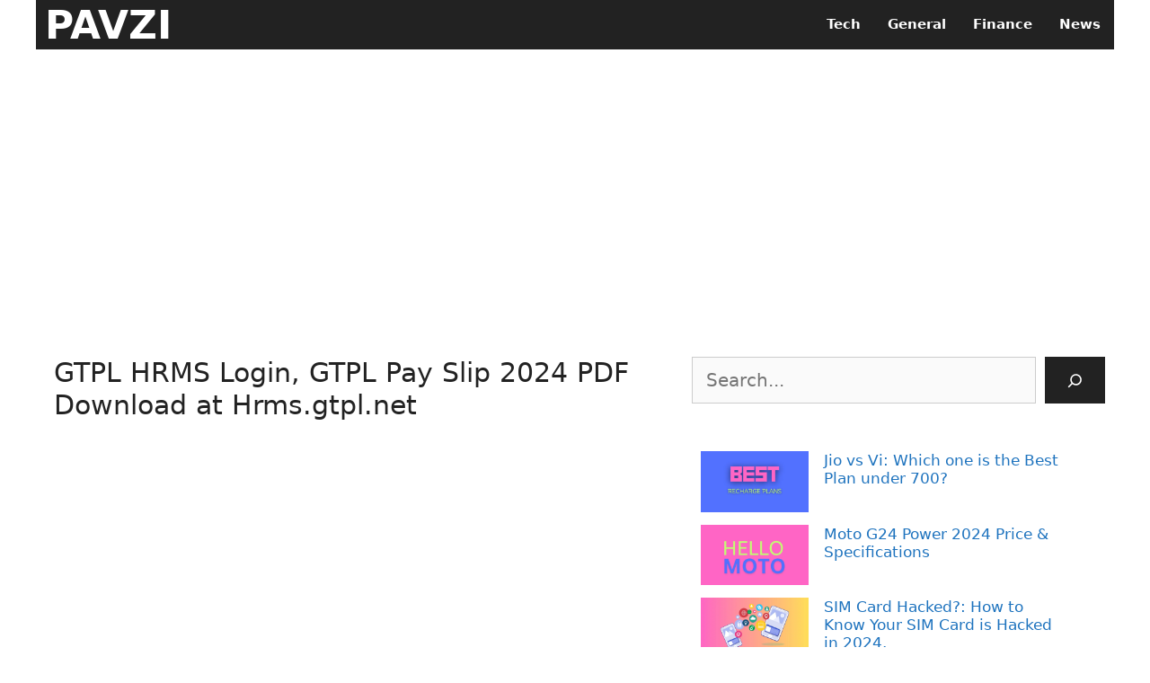

--- FILE ---
content_type: text/html; charset=UTF-8
request_url: https://pavzi.com/gtpl-hrms-login/
body_size: 23536
content:
<!DOCTYPE html><html lang="en-US"><head><script data-no-optimize="1">var litespeed_docref=sessionStorage.getItem("litespeed_docref");litespeed_docref&&(Object.defineProperty(document,"referrer",{get:function(){return litespeed_docref}}),sessionStorage.removeItem("litespeed_docref"));</script> <meta charset="UTF-8"><style id="litespeed-ucss">.wp-block-image img{box-sizing:border-box;height:auto;max-width:100%;vertical-align:bottom}.wp-lightbox-container button:focus-visible{outline:3px auto #5a5a5a40;outline:3px auto -webkit-focus-ring-color;outline-offset:3px}.wp-lightbox-container button:not(:hover):not(:active):not(.has-background){background-color:#5a5a5a40;border:0}.wp-lightbox-overlay .close-button:not(:hover):not(:active):not(.has-background){background:0 0;border:0}.wp-block-latest-posts,ol,ul{box-sizing:border-box}.wp-block-latest-posts.wp-block-latest-posts__list{list-style:none;padding-left:0}.wp-block-latest-posts.wp-block-latest-posts__list li{clear:both}.wp-block-latest-posts__featured-image a{display:inline-block}.wp-block-latest-posts__featured-image img{height:auto;max-width:100%;width:auto}.wp-block-latest-posts__featured-image.alignleft{float:left;margin-right:1em}ul.has-background{padding:1.25em 2.375em}.wp-block-search__button{margin-left:10px;word-break:normal}.wp-block-search__button.has-icon{line-height:0}.wp-block-search__button svg{height:1.25em;min-height:24px;min-width:24px;width:1.25em;fill:currentColor;vertical-align:text-bottom}:where(.wp-block-search__button){border:1px solid #ccc;padding:6px 10px}.wp-block-search__inside-wrapper{display:flex;flex:auto;flex-wrap:nowrap;max-width:100%}.wp-block-search__label{width:100%}.wp-block-search__input{-webkit-appearance:initial;appearance:none;border:1px solid #949494;flex-grow:1;margin-left:0;margin-right:0;min-width:3rem;padding:8px;text-decoration:unset!important}.entry-content{counter-reset:footnotes}.wp-element-button{cursor:pointer}:root{--wp--preset--font-size--normal:16px;--wp--preset--font-size--huge:42px}.screen-reader-text:focus{font-size:1em}html :where(img[class*=wp-image-]){height:auto;max-width:100%}:where(figure){margin:0 0 1em}body{--wp--preset--color--black:#000;--wp--preset--color--cyan-bluish-gray:#abb8c3;--wp--preset--color--white:#fff;--wp--preset--color--pale-pink:#f78da7;--wp--preset--color--vivid-red:#cf2e2e;--wp--preset--color--luminous-vivid-orange:#ff6900;--wp--preset--color--luminous-vivid-amber:#fcb900;--wp--preset--color--light-green-cyan:#7bdcb5;--wp--preset--color--vivid-green-cyan:#00d084;--wp--preset--color--pale-cyan-blue:#8ed1fc;--wp--preset--color--vivid-cyan-blue:#0693e3;--wp--preset--color--vivid-purple:#9b51e0;--wp--preset--color--contrast:var(--contrast);--wp--preset--color--contrast-2:var(--contrast-2);--wp--preset--color--contrast-3:var(--contrast-3);--wp--preset--color--base:var(--base);--wp--preset--color--base-2:var(--base-2);--wp--preset--color--base-3:var(--base-3);--wp--preset--color--accent:var(--accent);--wp--preset--gradient--vivid-cyan-blue-to-vivid-purple:linear-gradient(135deg,rgba(6,147,227,1) 0%,#9b51e0 100%);--wp--preset--gradient--light-green-cyan-to-vivid-green-cyan:linear-gradient(135deg,#7adcb4 0%,#00d082 100%);--wp--preset--gradient--luminous-vivid-amber-to-luminous-vivid-orange:linear-gradient(135deg,rgba(252,185,0,1) 0%,rgba(255,105,0,1) 100%);--wp--preset--gradient--luminous-vivid-orange-to-vivid-red:linear-gradient(135deg,rgba(255,105,0,1) 0%,#cf2e2e 100%);--wp--preset--gradient--very-light-gray-to-cyan-bluish-gray:linear-gradient(135deg,#eee 0%,#a9b8c3 100%);--wp--preset--gradient--cool-to-warm-spectrum:linear-gradient(135deg,#4aeadc 0%,#9778d1 20%,#cf2aba 40%,#ee2c82 60%,#fb6962 80%,#fef84c 100%);--wp--preset--gradient--blush-light-purple:linear-gradient(135deg,#ffceec 0%,#9896f0 100%);--wp--preset--gradient--blush-bordeaux:linear-gradient(135deg,#fecda5 0%,#fe2d2d 50%,#6b003e 100%);--wp--preset--gradient--luminous-dusk:linear-gradient(135deg,#ffcb70 0%,#c751c0 50%,#4158d0 100%);--wp--preset--gradient--pale-ocean:linear-gradient(135deg,#fff5cb 0%,#b6e3d4 50%,#33a7b5 100%);--wp--preset--gradient--electric-grass:linear-gradient(135deg,#caf880 0%,#71ce7e 100%);--wp--preset--gradient--midnight:linear-gradient(135deg,#020381 0%,#2874fc 100%);--wp--preset--font-size--small:13px;--wp--preset--font-size--medium:20px;--wp--preset--font-size--large:36px;--wp--preset--font-size--x-large:42px;--wp--preset--spacing--20:.44rem;--wp--preset--spacing--30:.67rem;--wp--preset--spacing--40:1rem;--wp--preset--spacing--50:1.5rem;--wp--preset--spacing--60:2.25rem;--wp--preset--spacing--70:3.38rem;--wp--preset--spacing--80:5.06rem;--wp--preset--shadow--natural:6px 6px 9px rgba(0,0,0,.2);--wp--preset--shadow--deep:12px 12px 50px rgba(0,0,0,.4);--wp--preset--shadow--sharp:6px 6px 0px rgba(0,0,0,.2);--wp--preset--shadow--outlined:6px 6px 0px -3px rgba(255,255,255,1),6px 6px rgba(0,0,0,1);--wp--preset--shadow--crisp:6px 6px 0px rgba(0,0,0,1)}.has-small-font-size{font-size:var(--wp--preset--font-size--small)!important}.grid-33:after,.grid-33:before,.grid-40:after,.grid-40:before,.grid-60:after,.grid-60:before,.grid-container:after,.grid-container:before,[class*=mobile-grid-]:after,[class*=mobile-grid-]:before,[class*=tablet-grid-]:after,[class*=tablet-grid-]:before{content:".";display:block;overflow:hidden;visibility:hidden;font-size:0;line-height:0;width:0;height:0}.crp_related.crp-text-only,.grid-33:after,.grid-40:after,.grid-60:after,.grid-container:after,[class*=mobile-grid-]:after,[class*=tablet-grid-]:after{clear:both}.grid-container{margin-left:auto;margin-right:auto;max-width:1200px;padding-left:10px;padding-right:10px}.grid-33,.grid-40,.grid-60,[class*=mobile-grid-],[class*=tablet-grid-]{box-sizing:border-box;padding-left:10px;padding-right:10px}.grid-parent{padding-left:0;padding-right:0}@media (max-width:767px){.mobile-grid-100{clear:both;width:100%}}@media (min-width:768px) and (max-width:1024px){.tablet-grid-40{float:left;width:40%}.tablet-grid-50{float:left;width:50%}.tablet-grid-60{float:left;width:60%}.inside-footer-widgets>div{margin-bottom:50px}.inside-footer-widgets>div:nth-child(odd){clear:both}.active-footer-widgets-3 .footer-widget-3{width:100%;margin-bottom:0}}@media (min-width:1025px){.grid-40{float:left;width:40%}.grid-33,.grid-60{float:left;width:60%}.grid-33{width:33.33333%}}a,body,div,form,html,ins,label,li,span,strong{border:0;margin:0;padding:0}h1,h2,h3,ol,p,ul{border:0;padding:0}html{font-family:sans-serif;-webkit-text-size-adjust:100%;-ms-text-size-adjust:100%}article,aside,figure,footer,header,main,nav{display:block}ol,ul{margin:0 0 1.5em 3em}a{background-color:transparent}a img{border:0}body,h1,h2,h3{text-transform:none}body,button,input{font-weight:400}button,input{text-transform:none;line-height:1.5;margin:0;vertical-align:baseline}p{margin:0 0 1em}h1,h2,h3{font-family:inherit;font-style:inherit;font-family:-apple-system,system-ui,BlinkMacSystemFont,"Segoe UI",Helvetica,Arial,sans-serif,"Apple Color Emoji","Segoe UI Emoji","Segoe UI Symbol"}h1{margin:0 0 20px;font-weight:400;font-size:30px;line-height:1.2}h2,h3{font-size:29px;line-height:1.3}h3{font-size:22px;line-height:1.5;margin:0 0 1px}ul{list-style:disc}ol{list-style:decimal}li>ul{margin-bottom:0;margin-left:1.5em}h2,h3,strong{font-weight:700}ins{text-decoration:none}figure,h2{margin:0}img{height:auto;max-width:100%}button{border:1px solid transparent;background:#55555e;cursor:pointer;-webkit-appearance:button;padding:10px 20px}input[type=search]{-webkit-appearance:textfield;background:#fafafa;border:1px solid #ccc;border-radius:0;padding:10px 15px;box-sizing:border-box;max-width:100%;color:#666;background-color:#fafafa;border-color:#ccc}input[type=search]::-webkit-search-decoration{-webkit-appearance:none}button::-moz-focus-inner,input::-moz-focus-inner{border:0;padding:0}a,button,input{transition:color .1s ease-in-out,background-color .1s ease-in-out}a{text-decoration:none}.alignleft{float:left;margin-right:1.5em}.size-full,.size-thumbnail{max-width:100%;height:auto}.screen-reader-text{border:0;clip:rect(1px,1px,1px,1px);-webkit-clip-path:inset(50%);clip-path:inset(50%);height:1px;margin:-1px;overflow:hidden;padding:0;position:absolute!important;width:1px;word-wrap:normal!important}.screen-reader-text:focus{background-color:#f1f1f1;border-radius:3px;box-shadow:0 0 2px 2px rgba(0,0,0,.6);clip:auto!important;-webkit-clip-path:none;clip-path:none;color:#21759b;display:block;font-size:.875rem;font-weight:700;height:auto;left:5px;line-height:normal;padding:15px 23px 14px;text-decoration:none;top:5px;width:auto;z-index:100000}.entry-content:after,.inside-footer-widgets:not(.grid-container):after,.site-content:after,.site-footer:after,.site-info:after{content:"";display:table;clear:both}.main-navigation{z-index:100;padding:0;clear:both;display:block}.main-navigation a{display:block;text-decoration:none;text-transform:none;font-size:15px}.main-navigation ul{list-style:none;margin:0;padding-left:0}.inside-navigation{position:relative}.main-navigation li{float:left;position:relative}.nav-aligned-right .main-navigation:not(.toggled) .menu>li{float:none;display:inline-block}.nav-aligned-right .main-navigation:not(.toggled) ul{letter-spacing:-.31em;font-size:1em}.nav-aligned-right .main-navigation:not(.toggled) ul li{letter-spacing:normal}.nav-aligned-right .main-navigation{text-align:right}.main-title{margin:0;line-height:1.2em;word-wrap:break-word;font-weight:700;text-transform:none}.posted-on .updated{display:none}.byline,.single .byline{display:inline}.entry-header,.site-content{word-wrap:break-word}.entry-title{margin-bottom:0}.entry-meta{margin-top:.5em;line-height:1.5}.entry-content>p:last-child,.footer-widgets .widget :last-child,.sidebar .widget :last-child{margin-bottom:0}.widget ul{margin:0}.widget{margin:0 0 30px;box-sizing:border-box}.separate-containers .widget:last-child,.widget:last-child{margin-bottom:0}.footer-widgets .widget,.sidebar .widget{font-size:17px}.widget ul li{list-style-type:none;position:relative;line-height:1.2em;padding:10px}.post{margin:0 0 2em}.separate-containers.right-sidebar .site-main{margin-left:0}.separate-containers .site-main>:last-child{margin-bottom:0}.site-info{text-align:center}.site-footer .footer-widgets-container .inner-padding{padding:0 0 0 40px}.site-footer .footer-widgets-container .inside-footer-widgets{margin-left:-40px}.gp-icon{display:inline-flex;align-self:center}.gp-icon svg{height:1em;width:1em;top:.125em;position:relative;fill:currentColor}.icon-menu-bars svg:nth-child(2){display:none}.container.grid-container{width:auto}.menu-toggle{display:none;margin:0;font-weight:400;text-transform:none;font-size:15px;cursor:pointer}button.menu-toggle{background-color:transparent;width:100%;border:0;text-align:center}button.menu-toggle:active,button.menu-toggle:focus,button.menu-toggle:hover{background-color:transparent}@media (max-width:768px){a,body,button,input{transition:all 0s ease-in-out}.content-area,.inside-footer-widgets>div,.sidebar{float:none;width:100%;left:0;right:0}.site-main{margin-left:0!important;margin-right:0!important}body:not(.no-sidebar) .site-main{margin-bottom:0!important}.alignleft{float:none;display:block;margin-left:auto;margin-right:auto}.entry-meta{font-size:inherit}.entry-meta a{line-height:1.8em}.site-info{text-align:center}.copyright-bar{float:none!important;text-align:center!important}.inside-footer-widgets>div:not(:last-child){margin-bottom:40px}.site-footer .footer-widgets .footer-widgets-container .inside-footer-widgets{margin:0}.site-footer .footer-widgets .footer-widgets-container .inner-padding{padding:0}}body{background-color:var(--base-3);color:var(--contrast)}a{color:var(--accent)}a:active,a:focus,a:hover{color:var(--contrast)}body .grid-container{max-width:1200px}:root{--contrast:#222;--contrast-2:#575760;--contrast-3:#b2b2be;--base:#f0f0f0;--base-2:#f7f8f9;--base-3:#fff;--accent:#1e73be}:root .has-contrast-background-color{background-color:var(--contrast)}:root .has-base-3-color{color:var(--base-3)}:root .has-base-3-background-color{background-color:var(--base-3)}body,button,input{font-family:-apple-system,system-ui,BlinkMacSystemFont,"Segoe UI",Helvetica,Arial,sans-serif,"Apple Color Emoji","Segoe UI Emoji","Segoe UI Symbol";font-size:20px}body{line-height:1.9em}.main-navigation .menu-toggle,.main-navigation a,.main-title{font-family:-apple-system,system-ui,BlinkMacSystemFont,"Segoe UI",Helvetica,Arial,sans-serif,"Apple Color Emoji","Segoe UI Emoji","Segoe UI Symbol"}.main-title{font-size:44px}.main-navigation .menu-toggle,.main-navigation a{font-weight:600}button:not(.menu-toggle){font-family:-apple-system,system-ui,BlinkMacSystemFont,"Segoe UI",Helvetica,Arial,sans-serif,"Apple Color Emoji","Segoe UI Emoji","Segoe UI Symbol"}.site-info{font-family:-apple-system,system-ui,BlinkMacSystemFont,"Segoe UI",Helvetica,Arial,sans-serif,"Apple Color Emoji","Segoe UI Emoji","Segoe UI Symbol";font-size:17px;line-height:2em}@media (max-width:768px){h2{line-height:1.5;margin-bottom:2px}}.main-navigation .main-nav ul li a,.main-navigation .menu-toggle,.main-title a,.main-title a:hover{color:var(--base-3)}.main-navigation{background-color:var(--contrast)}.main-navigation .main-nav ul li:not([class*=current-menu-]):focus>a,.main-navigation .main-nav ul li:not([class*=current-menu-]):hover>a{color:var(--accent);background-color:var(--base-3)}button.menu-toggle:focus,button.menu-toggle:hover{color:var(--base-3)}.main-navigation .main-nav ul li[class*=current-menu-]>a{color:var(--base-3);background-color:var(--contrast)}.separate-containers .inside-article,.sidebar .widget{background-color:var(--base-3)}.entry-meta,.entry-meta a{color:#595959}.entry-meta a:hover{color:#1e73be}.sidebar .widget a:hover{color:var(--contrast)}.footer-widgets{background-color:#fff}.site-info{color:#fff;background-color:#222}.site-info a{color:#fff}.site-info a:hover{color:var(--accent)}input[type=search]:focus{color:#666;background-color:#fff;border-color:#bfbfbf}button{color:#fff;background-color:var(--base-3)}button:focus,button:hover{color:#fff;background-color:#3f4047}:root{--gp-search-modal-bg-color:var(--base-3);--gp-search-modal-text-color:var(--contrast);--gp-search-modal-overlay-bg-color:rgba(0,0,0,.2)}.separate-containers .site-main>*,.separate-containers .widget{margin-bottom:2px}.separate-containers .site-main{margin:2px}.separate-containers .inside-right-sidebar{margin-top:2px;margin-bottom:2px}.main-navigation .main-nav ul li a{padding-left:15px;padding-right:15px;line-height:55px}.menu-toggle{padding:0 15px;line-height:55px}.widget-area .widget{padding:10px}.footer-widgets{padding:20px 20px 20px 40px}.site-info{padding:20px}@media (max-width:768px){.separate-containers .inside-article{padding:15px}.site-info{padding-right:10px;padding-left:10px}}@media (max-width:1200px){.main-navigation .menu-toggle{display:block}.main-navigation ul{display:none}}.entry-content:not(:first-child){margin-top:.2em}.navigation-branding{display:flex;align-items:center;order:1;margin-right:auto;margin-left:10px}.navigation-branding .main-title{transition:line-height .3s ease;margin-right:10px}.mobile-header-navigation .navigation-branding .main-title{margin-left:10px}.navigation-branding .main-title a{font-family:inherit;font-size:inherit;font-weight:inherit;text-transform:unset}.main-navigation.mobile-header-navigation{display:none;float:none;margin-bottom:0}#mobile-header .inside-navigation,.main-navigation.has-branding .inside-navigation{flex-wrap:wrap;display:flex;align-items:center}.main-navigation .menu-toggle{flex-grow:1;width:auto}.main-navigation.has-branding .menu-toggle{flex-grow:0;order:3;padding-right:20px}.main-navigation:not(.slideout-navigation) .main-nav{order:4}@media (max-width:1200px){#site-navigation{display:none!important;opacity:0}#mobile-header{display:block!important;width:100%!important}#mobile-header .main-nav>ul{display:none}#mobile-header .menu-toggle{display:block}#mobile-header .main-nav{-ms-flex:0 0 100%;flex:0 0 100%;-webkit-box-ordinal-group:5;-ms-flex-order:4;order:4}}.navigation-branding .main-title{line-height:55px}@media (max-width:1210px){#site-navigation .navigation-branding{margin-left:10px}}@media (max-width:1200px){.main-navigation:not(.slideout-navigation) .main-nav{-ms-flex:0 0 100%;flex:0 0 100%}.main-navigation:not(.slideout-navigation) .inside-navigation{-ms-flex-wrap:wrap;flex-wrap:wrap;display:-webkit-box;display:-ms-flexbox;display:flex}}p.has-background{padding:2em;line-height:1.2em}.separate-containers .inside-article{padding:10px 20px;border-bottom:1px solid #ccc}.entry-meta{font-size:12px;text-align:bottom}</style><title>GTPL HRMS Login, GTPL Pay Slip 2024 PDF Download at Hrms.gtpl.net</title><meta name="viewport" content="width=device-width, initial-scale=1"> <script id="google_gtagjs-js-consent-mode-data-layer" type="litespeed/javascript">window.dataLayer=window.dataLayer||[];function gtag(){dataLayer.push(arguments)}
gtag('consent','default',{"ad_personalization":"denied","ad_storage":"denied","ad_user_data":"denied","analytics_storage":"denied","functionality_storage":"denied","security_storage":"denied","personalization_storage":"denied","region":["AT","BE","BG","CH","CY","CZ","DE","DK","EE","ES","FI","FR","GB","GR","HR","HU","IE","IS","IT","LI","LT","LU","LV","MT","NL","NO","PL","PT","RO","SE","SI","SK"],"wait_for_update":500});window._googlesitekitConsentCategoryMap={"statistics":["analytics_storage"],"marketing":["ad_storage","ad_user_data","ad_personalization"],"functional":["functionality_storage","security_storage"],"preferences":["personalization_storage"]};window._googlesitekitConsents={"ad_personalization":"denied","ad_storage":"denied","ad_user_data":"denied","analytics_storage":"denied","functionality_storage":"denied","security_storage":"denied","personalization_storage":"denied","region":["AT","BE","BG","CH","CY","CZ","DE","DK","EE","ES","FI","FR","GB","GR","HR","HU","IE","IS","IT","LI","LT","LU","LV","MT","NL","NO","PL","PT","RO","SE","SI","SK"],"wait_for_update":500}</script>  <script type="litespeed/javascript" data-src="https://pagead2.googlesyndication.com/pagead/js/adsbygoogle.js?client=ca-pub-8286900827686177"
     crossorigin="anonymous"></script><meta name="description" content="The GTPL HRMS Login is a system designed for GTPL employees to manage their Human Resource needs. It provides access to information such as payroll details and benefits. Allows them to update personal information. Additionally, the system offers a self-service portal where employees can request time off, update their address&hellip;"><meta name="thumbnail" content="https://pavzi.com/wp-content/uploads/2023/07/Online-Apply.png"><meta name="robots" content="index, follow, max-snippet:-1, max-image-preview:large, max-video-preview:-1"><link rel="canonical" href="https://pavzi.com/gtpl-hrms-login/"><meta property="og:url" content="https://pavzi.com/gtpl-hrms-login/"><meta property="og:site_name" content="PAVZI"><meta property="og:locale" content="en_US"><meta property="og:type" content="article"><meta property="article:author" content="https://www.facebook.com/PavziMedia"><meta property="article:publisher" content="https://www.facebook.com/PavziMedia"><meta property="article:section" content="Finance"><meta property="article:tag" content="GTPL HRMS"><meta property="article:tag" content="GTPL HRMS password"><meta property="article:tag" content="gtpl login"><meta property="article:tag" content="my gtpl login"><meta property="og:title" content="GTPL HRMS Login, GTPL Pay Slip 2024 PDF Download at Hrms.gtpl.net"><meta property="og:description" content="The GTPL HRMS Login is a system designed for GTPL employees to manage their Human Resource needs. It provides access to information such as payroll details and benefits. Allows them to update personal information. Additionally, the system offers a self-service portal where employees can request time off, update their address&hellip;"><meta property="og:image" content="https://pavzi.com/wp-content/uploads/2022/12/cropped-pavzi-1.png"><meta property="og:image:secure_url" content="https://pavzi.com/wp-content/uploads/2022/12/cropped-pavzi-1.png"><meta property="og:image:width" content="512"><meta property="og:image:height" content="512"><meta property="og:image:alt" content="cropped pavzi 1.png"><meta property="fb:app_id" content="208019313283231"><meta name="twitter:card" content="summary"><meta name="twitter:site" content="https://twitter.com/Pavzicom"><meta name="twitter:creator" content="@https://twitter.com/Pavzicom"><meta name="twitter:title" content="GTPL HRMS Login, GTPL Pay Slip 2024 PDF Download at Hrms.gtpl.net"><meta name="twitter:description" content="The GTPL HRMS Login is a system designed for GTPL employees to manage their Human Resource needs. It provides access to information such as payroll details and benefits. Allows them to update personal information. Additionally, the system offers a self-service portal where employees can request time off, update their address&hellip;"><meta name="twitter:image" content="https://pavzi.com/wp-content/uploads/2023/07/Online-Apply.png"><link rel='dns-prefetch' href='//www.googletagmanager.com' /><link rel='dns-prefetch' href='//pagead2.googlesyndication.com' /><link rel='dns-prefetch' href='//fundingchoicesmessages.google.com' /><link href='https://fonts.gstatic.com' crossorigin rel='preconnect' /><link href='https://fonts.googleapis.com' crossorigin rel='preconnect' /><link rel="alternate" type="application/rss+xml" title="PAVZI &raquo; Feed" href="https://pavzi.com/feed/" /><link rel="alternate" type="application/rss+xml" title="PAVZI &raquo; Comments Feed" href="https://pavzi.com/comments/feed/" /><link rel="alternate" title="oEmbed (JSON)" type="application/json+oembed" href="https://pavzi.com/wp-json/oembed/1.0/embed?url=https%3A%2F%2Fpavzi.com%2Fgtpl-hrms-login%2F" /><link rel="alternate" title="oEmbed (XML)" type="text/xml+oembed" href="https://pavzi.com/wp-json/oembed/1.0/embed?url=https%3A%2F%2Fpavzi.com%2Fgtpl-hrms-login%2F&#038;format=xml" /><style id='wp-block-image-inline-css'>.wp-block-image>a,.wp-block-image>figure>a{display:inline-block}.wp-block-image img{box-sizing:border-box;height:auto;max-width:100%;vertical-align:bottom}@media not (prefers-reduced-motion){.wp-block-image img.hide{visibility:hidden}.wp-block-image img.show{animation:show-content-image .4s}}.wp-block-image[style*=border-radius] img,.wp-block-image[style*=border-radius]>a{border-radius:inherit}.wp-block-image.has-custom-border img{box-sizing:border-box}.wp-block-image.aligncenter{text-align:center}.wp-block-image.alignfull>a,.wp-block-image.alignwide>a{width:100%}.wp-block-image.alignfull img,.wp-block-image.alignwide img{height:auto;width:100%}.wp-block-image .aligncenter,.wp-block-image .alignleft,.wp-block-image .alignright,.wp-block-image.aligncenter,.wp-block-image.alignleft,.wp-block-image.alignright{display:table}.wp-block-image .aligncenter>figcaption,.wp-block-image .alignleft>figcaption,.wp-block-image .alignright>figcaption,.wp-block-image.aligncenter>figcaption,.wp-block-image.alignleft>figcaption,.wp-block-image.alignright>figcaption{caption-side:bottom;display:table-caption}.wp-block-image .alignleft{float:left;margin:.5em 1em .5em 0}.wp-block-image .alignright{float:right;margin:.5em 0 .5em 1em}.wp-block-image .aligncenter{margin-left:auto;margin-right:auto}.wp-block-image :where(figcaption){margin-bottom:1em;margin-top:.5em}.wp-block-image.is-style-circle-mask img{border-radius:9999px}@supports ((-webkit-mask-image:none) or (mask-image:none)) or (-webkit-mask-image:none){.wp-block-image.is-style-circle-mask img{border-radius:0;-webkit-mask-image:url('data:image/svg+xml;utf8,<svg viewBox="0 0 100 100" xmlns="http://www.w3.org/2000/svg"><circle cx="50" cy="50" r="50"/></svg>');mask-image:url('data:image/svg+xml;utf8,<svg viewBox="0 0 100 100" xmlns="http://www.w3.org/2000/svg"><circle cx="50" cy="50" r="50"/></svg>');mask-mode:alpha;-webkit-mask-position:center;mask-position:center;-webkit-mask-repeat:no-repeat;mask-repeat:no-repeat;-webkit-mask-size:contain;mask-size:contain}}:root :where(.wp-block-image.is-style-rounded img,.wp-block-image .is-style-rounded img){border-radius:9999px}.wp-block-image figure{margin:0}.wp-lightbox-container{display:flex;flex-direction:column;position:relative}.wp-lightbox-container img{cursor:zoom-in}.wp-lightbox-container img:hover+button{opacity:1}.wp-lightbox-container button{align-items:center;backdrop-filter:blur(16px) saturate(180%);background-color:#5a5a5a40;border:none;border-radius:4px;cursor:zoom-in;display:flex;height:20px;justify-content:center;opacity:0;padding:0;position:absolute;right:16px;text-align:center;top:16px;width:20px;z-index:100}@media not (prefers-reduced-motion){.wp-lightbox-container button{transition:opacity .2s ease}}.wp-lightbox-container button:focus-visible{outline:3px auto #5a5a5a40;outline:3px auto -webkit-focus-ring-color;outline-offset:3px}.wp-lightbox-container button:hover{cursor:pointer;opacity:1}.wp-lightbox-container button:focus{opacity:1}.wp-lightbox-container button:focus,.wp-lightbox-container button:hover,.wp-lightbox-container button:not(:hover):not(:active):not(.has-background){background-color:#5a5a5a40;border:none}.wp-lightbox-overlay{box-sizing:border-box;cursor:zoom-out;height:100vh;left:0;overflow:hidden;position:fixed;top:0;visibility:hidden;width:100%;z-index:100000}.wp-lightbox-overlay .close-button{align-items:center;cursor:pointer;display:flex;justify-content:center;min-height:40px;min-width:40px;padding:0;position:absolute;right:calc(env(safe-area-inset-right) + 16px);top:calc(env(safe-area-inset-top) + 16px);z-index:5000000}.wp-lightbox-overlay .close-button:focus,.wp-lightbox-overlay .close-button:hover,.wp-lightbox-overlay .close-button:not(:hover):not(:active):not(.has-background){background:none;border:none}.wp-lightbox-overlay .lightbox-image-container{height:var(--wp--lightbox-container-height);left:50%;overflow:hidden;position:absolute;top:50%;transform:translate(-50%,-50%);transform-origin:top left;width:var(--wp--lightbox-container-width);z-index:9999999999}.wp-lightbox-overlay .wp-block-image{align-items:center;box-sizing:border-box;display:flex;height:100%;justify-content:center;margin:0;position:relative;transform-origin:0 0;width:100%;z-index:3000000}.wp-lightbox-overlay .wp-block-image img{height:var(--wp--lightbox-image-height);min-height:var(--wp--lightbox-image-height);min-width:var(--wp--lightbox-image-width);width:var(--wp--lightbox-image-width)}.wp-lightbox-overlay .wp-block-image figcaption{display:none}.wp-lightbox-overlay button{background:none;border:none}.wp-lightbox-overlay .scrim{background-color:#fff;height:100%;opacity:.9;position:absolute;width:100%;z-index:2000000}.wp-lightbox-overlay.active{visibility:visible}@media not (prefers-reduced-motion){.wp-lightbox-overlay.active{animation:turn-on-visibility .25s both}.wp-lightbox-overlay.active img{animation:turn-on-visibility .35s both}.wp-lightbox-overlay.show-closing-animation:not(.active){animation:turn-off-visibility .35s both}.wp-lightbox-overlay.show-closing-animation:not(.active) img{animation:turn-off-visibility .25s both}.wp-lightbox-overlay.zoom.active{animation:none;opacity:1;visibility:visible}.wp-lightbox-overlay.zoom.active .lightbox-image-container{animation:lightbox-zoom-in .4s}.wp-lightbox-overlay.zoom.active .lightbox-image-container img{animation:none}.wp-lightbox-overlay.zoom.active .scrim{animation:turn-on-visibility .4s forwards}.wp-lightbox-overlay.zoom.show-closing-animation:not(.active){animation:none}.wp-lightbox-overlay.zoom.show-closing-animation:not(.active) .lightbox-image-container{animation:lightbox-zoom-out .4s}.wp-lightbox-overlay.zoom.show-closing-animation:not(.active) .lightbox-image-container img{animation:none}.wp-lightbox-overlay.zoom.show-closing-animation:not(.active) .scrim{animation:turn-off-visibility .4s forwards}}@keyframes show-content-image{0%{visibility:hidden}99%{visibility:hidden}to{visibility:visible}}@keyframes turn-on-visibility{0%{opacity:0}to{opacity:1}}@keyframes turn-off-visibility{0%{opacity:1;visibility:visible}99%{opacity:0;visibility:visible}to{opacity:0;visibility:hidden}}@keyframes lightbox-zoom-in{0%{transform:translate(calc((-100vw + var(--wp--lightbox-scrollbar-width))/2 + var(--wp--lightbox-initial-left-position)),calc(-50vh + var(--wp--lightbox-initial-top-position))) scale(var(--wp--lightbox-scale))}to{transform:translate(-50%,-50%) scale(1)}}@keyframes lightbox-zoom-out{0%{transform:translate(-50%,-50%) scale(1);visibility:visible}99%{visibility:visible}to{transform:translate(calc((-100vw + var(--wp--lightbox-scrollbar-width))/2 + var(--wp--lightbox-initial-left-position)),calc(-50vh + var(--wp--lightbox-initial-top-position))) scale(var(--wp--lightbox-scale));visibility:hidden}}
/*# sourceURL=https://pavzi.com/wp-includes/blocks/image/style.min.css */</style> <script type="litespeed/javascript" data-src="https://www.googletagmanager.com/gtag/js?id=GT-W6JT586" id="google_gtagjs-js"></script> <script id="google_gtagjs-js-after" type="litespeed/javascript">window.dataLayer=window.dataLayer||[];function gtag(){dataLayer.push(arguments)}
gtag("set","linker",{"domains":["pavzi.com"]});gtag("js",new Date());gtag("set","developer_id.dZTNiMT",!0);gtag("config","GT-W6JT586")</script> <link rel="https://api.w.org/" href="https://pavzi.com/wp-json/" /><link rel="alternate" title="JSON" type="application/json" href="https://pavzi.com/wp-json/wp/v2/posts/52823" /><link rel="EditURI" type="application/rsd+xml" title="RSD" href="https://pavzi.com/xmlrpc.php?rsd" /><meta name="generator" content="Site Kit by Google 1.155.0" /><meta name="google-adsense-platform-account" content="ca-host-pub-2644536267352236"><meta name="google-adsense-platform-domain" content="sitekit.withgoogle.com">
 <script type="application/ld+json" class="saswp-schema-markup-output">[{"@context":"https:\/\/schema.org\/","@graph":[{"@type":"NewsMediaOrganization","@id":"https:\/\/pavzi.com#Organization","name":"PAVZI","url":"https:\/\/pavzi.com","sameAs":["https:\/\/www.instagram.com\/pavzi_com\/","https:\/\/in.pinterest.com\/pavzi\/","https:\/\/twitter.com\/Pavzicom","https:\/\/www.youtube.com\/@PAVZI.","https:\/\/www.linkedin.com\/in\/pavzi\/","https:\/\/www.facebook.com\/PavziMedia"],"logo":{"@type":"ImageObject","url":"https:\/\/pavzi.com\/wp-content\/uploads\/2020\/05\/Pavzi-Default-Logo.png","width":"1200","height":"728"}},{"@type":"WebSite","@id":"https:\/\/pavzi.com#website","headline":"PAVZI","name":"PAVZI","description":"","url":"https:\/\/pavzi.com","potentialAction":{"@type":"SearchAction","target":"https:\/\/pavzi.com?s={search_term_string}","query-input":"required name=search_term_string"},"publisher":{"@id":"https:\/\/pavzi.com#Organization"}},{"@context":"https:\/\/schema.org\/","@type":"WebPage","@id":"https:\/\/pavzi.com\/gtpl-hrms-login\/#webpage","name":"GTPL HRMS Login, GTPL Pay Slip 2024 PDF Download at Hrms.gtpl.net","url":"https:\/\/pavzi.com\/gtpl-hrms-login\/","lastReviewed":"2024-03-25T18:00:29+05:30","dateCreated":"2024-03-25T17:23:22+05:30","inLanguage":"en-US","description":"The GTPL HRMS Login is a system designed for GTPL employees to manage their Human Resource needs. It provides access to information such as payroll details and benefits. Allows them to update personal information. Additionally, the system offers a self-service portal where employees can request time off, update their address&hellip;","keywords":"GTPL HRMS, GTPL HRMS password, gtpl login, my gtpl login, ","reviewedBy":{"@type":"Organization","name":"PAVZI","url":"https:\/\/pavzi.com","logo":{"@type":"ImageObject","url":"https:\/\/pavzi.com\/wp-content\/uploads\/2020\/05\/Pavzi-Default-Logo.png","width":"1200","height":"728"}},"publisher":{"@type":"Organization","name":"PAVZI","url":"https:\/\/pavzi.com","logo":{"@type":"ImageObject","url":"https:\/\/pavzi.com\/wp-content\/uploads\/2020\/05\/Pavzi-Default-Logo.png","width":"1200","height":"728"}},"primaryImageOfPage":{"@id":"https:\/\/pavzi.com\/gtpl-hrms-login\/#primaryimage"},"mainContentOfPage":[[{"@context":"https:\/\/schema.org\/","@type":"SiteNavigationElement","@id":"https:\/\/pavzi.com#MENU","name":"Tech","url":"https:\/\/pavzi.com\/tech\/"},{"@context":"https:\/\/schema.org\/","@type":"SiteNavigationElement","@id":"https:\/\/pavzi.com#MENU","name":"General","url":"https:\/\/pavzi.com\/general\/"},{"@context":"https:\/\/schema.org\/","@type":"SiteNavigationElement","@id":"https:\/\/pavzi.com#MENU","name":"Finance","url":"https:\/\/pavzi.com\/finance\/"},{"@context":"https:\/\/schema.org\/","@type":"SiteNavigationElement","@id":"https:\/\/pavzi.com#MENU","name":"News","url":"https:\/\/pavzi.com\/news\/"}]],"isPartOf":{"@id":"https:\/\/pavzi.com#website"},"breadcrumb":{"@id":"https:\/\/pavzi.com\/gtpl-hrms-login\/#breadcrumb"}},{"@type":"BreadcrumbList","@id":"https:\/\/pavzi.com\/gtpl-hrms-login\/#breadcrumb","itemListElement":[{"@type":"ListItem","position":1,"item":{"@id":"https:\/\/pavzi.com","name":"PAVZI"}},{"@type":"ListItem","position":2,"item":{"@id":"https:\/\/pavzi.com\/finance\/","name":"Finance"}},{"@type":"ListItem","position":3,"item":{"@id":"https:\/\/pavzi.com\/pay-slip\/","name":"Pay Slip"}},{"@type":"ListItem","position":4,"item":{"@id":"https:\/\/pavzi.com\/update\/","name":"Update"}},{"@type":"ListItem","position":5,"item":{"@id":"https:\/\/pavzi.com\/gtpl-hrms-login\/","name":"GTPL HRMS Login, GTPL Pay Slip 2024 PDF Download at Hrms.gtpl.net"}}]},{"@type":"BlogPosting","@id":"https:\/\/pavzi.com\/gtpl-hrms-login\/#BlogPosting","url":"https:\/\/pavzi.com\/gtpl-hrms-login\/","inLanguage":"en-US","mainEntityOfPage":"https:\/\/pavzi.com\/gtpl-hrms-login\/#webpage","headline":"GTPL HRMS Login, GTPL Pay Slip 2024 PDF Download at Hrms.gtpl.net","description":"The GTPL HRMS Login is a system designed for GTPL employees to manage their Human Resource needs. It provides access to information such as payroll details and benefits. Allows them to update personal information. Additionally, the system offers a self-service portal where employees can request time off, update their address&hellip;","articleBody":"The GTPL HRMS Login is a system designed for GTPL employees to manage their Human Resource needs. It provides access to information such as payroll details and benefits. Allows them to update personal information. Additionally, the system offers a self-service portal where employees can request time off, update their address or phone number, and perform HR-related tasks.     This convenient tool is accessible via the GTPL intranet using an employee's ID and password. The GTPL HRMS Login plays a role in helping employees keep track of their payroll, benefits, and personal details effectively.    HRMS GTPL    GTPL HRMS is an HR management system developed by GTPL Hathway Limited, India's system operator (MSO) and a leading broadband and cable TV service provider. This system is a platform for handling employee information, payroll, benefits, and other HR-related activities.    Over 20,000 GTPL employees throughout India utilize GTPL HRMS. The user-friendly design of this system makes it easy to navigate and offers a range of features that allow employees to manage their own HR tasks efficiently.        GTPL Pay Slip    GTPL Payslip is an online payroll solution that enables employees to access their paystubs, review their payroll records, and update their details. It seamlessly integrates with GTPL's HRMS system, offering a platform where employees can effortlessly access both their benefits information and manage their data.     To log in to GTPL Payslip, employees simply need to use their GTPL employee ID and password on the GTPL intranet. Once logged in, they can easily navigate through the system by clicking on the \"GTPL Payslip\" link. The user-friendly design of GTPL Payslip makes it effortless for employees to find what they need.     By selecting the desired pay period, employees can instantly view paystubs that include information like gross earnings, deductions, and net pay. Additionally, by specifying a date range, employees can conveniently access payroll records containing pertinent documents such as paystubs, W2 forms, and tax withholdings.    GTPL HRMS Login    To access the GTPL HRMS, you can follow these steps:     Visit the GTPL HRMS website at https:\/\/hrms.gtpl.net.    Input your employee ID and password into the designated sections.    Simply, click on the \"Login\" button to proceed.     How to Login to GTPL Broadband Account if you have any trouble    If you're experiencing difficulties logging in to your GTPL Broadband account, there are some steps you can take to troubleshoot the problem. First, check your password to ensure that you've entered them correctly. You can find this information on your GTPL Broadband bill or by contacting GTPL customer support for assistance.    Make sure to clear the cache and cookies on your web browser. Sometimes, stored data and cookies can cause issues when logging in to your GTPL Broadband account. Follow these steps to clear your browser's cache and cookies:     Open your web browser. Go to the \"Settings\" or \"Preferences\" menu.    Look for the \"History\" or \"Privacy\" option.    Click on the button that says either \" browsing data\" or \"Clear cookies and site data.\"    Choose the timeframe for which you want to clear your browsing data.    Finally, click on the button that says \" data.\"     If you still have trouble logging in, try using a device or web browser. This can help determine any issues with your device or browser.    If none of these steps resolve the issue, contacting GTPL customer support for assistance is advisable. They have dedicated staff who can guide you through troubleshooting steps tailored specifically to your situation, ensuring you regain access to your account smoothly.    How to Log in and Log out GTPL WIFI    Here is a process on how to access and sign out of GTPL HRMS using a WIFI connection:    GTPL WiFI Log-In     Make sure your device is connected to a Wi-Fi network.    Launch your web browser.    Enter the GTPL HRMS portal URL in the address bar and press Enter.    When you reach the login page, input your username and password.    Upon login, you will be taken to the HRMS dashboard to access features and information.     GTPL WiFi Logging Out     To log out of your account, follow these steps:    Go to the corner of the screen and click on your profile picture or name.    From the drop-down menu, choose the option \"Log Out.\"    After that, you will be redirected to the login page of GTPL HRMS.    Finally, close your web browser.     Types of Set-up Boxes Provided by GTPL    GTPL (Gujarat Telelink Pvt. Ltd.) offers cable TV services. Provides options for set-top boxes (STBs) to their customers. The selection of set-top boxes offered by GTPL can change over time to keep up with advancements and updates in service offerings. Here are a few examples of the types of set-top boxes that cable TV providers typically provide:     Standard Definition (SD) Set-Top Box.    High Definition (HD) Set-Top Box.    High Definition Digital Video Recorder (HD DVR).    4K Ultra High Definition (UHD) Set-Top Box.    Android TV Box.    Hybrid Set-Top Box.    OTT Streaming Devices.     How to Reset your GTPL Self-Care Account Password    Resetting your GTPL Self-Care account password is a process that can be completed within minutes. Here's a step-by-step guide to help you through it:     Start by visiting the GTPL Self Care login page at https:\/\/hrms.gtpl.net.    Look for the \"Forgot Password?\" link and click on it.    Input your registered email address. Click on the \"Submit\" button.    Keep an eye on your email inbox for a message from GTPL containing a link to reset your password.    Click on the provided link in the email to open the password reset page.    Enter your chosen password twice, ensuring accuracy, and click the \"Submit\" button.    Your password has been successfully reset. You can now access your GTPL Self-Care account using your updated credentials.     MY GTPL App    The My GTPL mobile application is an all-in-one solution for handling your GTPL Cable TV and Broadband account recharging and more. It offers a secure way to manage your Cable TV and Broadband accounts.     You can download the My GTPL app from either the Google Play Store or the Apple App Store.    To get the My GTPL mobile app, open the Google Play Store or Apple App Store. Search for \"My GTPL.\"    Download and install the mobile application from the links below.  Android Users: https:\/\/play.google.com\/store\/apps\/details?idcom.gtpl.gtpl&amp;hlen&amp;glUS.    Apple iOS Users: https:\/\/apps.apple.com\/in\/app\/my-gtpl\/id1495159252.       MY GTPL Login     To get started, you can download the My GTPL App. After downloading the app, open it.    Sign in using your GTPL customer ID and password.    The My GTPL mobile app is designed to make managing your GTPL Cable TV and Broadband account hassle-free and user-friendly.     How do I log in to GTPL HRMS?    To access your account on the GTPL HRMS portal, please visit https:\/\/hrms.gtpl.net. There, you will need to enter your username and password. After entering your credentials, click the \"Login\" button to access your account.    What should I do if I forget my GTPL HRMS password?    Click the \"Forgot Password\" link on the login page to reset your password. Follow the instructions, which usually involve receiving a link through email or SMS.    Can I access GTPL HRMS from any device?    In instances, HRMS portals can be accessed from devices connected to the internet. However, referring to the documentation for any compatibility specifications is advisable.    I'm having trouble logging in to GTPL HRMS. What should I check?    Make sure you input the username and password. Look at any error messages that might appear on the login page. If you're still experiencing issues, contact GTPL HRMS support for assistance.    How do I update my personal information in HRMS?    To update your details, you can access the GTPL HRMS platform. Go to the profile or personal information section. Just follow the instructions provided there. Make the updates.","keywords":"GTPL HRMS, GTPL HRMS password, gtpl login, my gtpl login, ","datePublished":"2024-03-25T18:00:29+05:30","dateModified":"2024-03-25T18:00:29+05:30","author":{"@type":"Person","name":"Vanamala Jithendra Kumar","description":"HI IM PAVZI","url":"https:\/\/pavzi.com\/author\/zithu27\/","sameAs":["https:\/\/pavzi.com\/","https:\/\/www.facebook.com\/zithendraKumar","https:\/\/twitter.com\/Pavzicom","https:\/\/www.instagram.com\/pavzi_com\/","https:\/\/www.linkedin.com\/in\/pavzi\/","https:\/\/www.youtube.com\/channel\/UC3FGY2HApTXt0yArEQFu8Kg"]},"editor":{"@type":"Person","name":"Vanamala Jithendra Kumar","description":"HI IM PAVZI","url":"https:\/\/pavzi.com\/author\/zithu27\/","sameAs":["https:\/\/pavzi.com\/","https:\/\/www.facebook.com\/zithendraKumar","https:\/\/twitter.com\/Pavzicom","https:\/\/www.instagram.com\/pavzi_com\/","https:\/\/www.linkedin.com\/in\/pavzi\/","https:\/\/www.youtube.com\/channel\/UC3FGY2HApTXt0yArEQFu8Kg"]},"publisher":{"@id":"https:\/\/pavzi.com#Organization"},"image":[{"@type":"ImageObject","@id":"https:\/\/pavzi.com\/gtpl-hrms-login\/#primaryimage","url":"https:\/\/pavzi.com\/wp-content\/uploads\/schema-and-structured-data-for-wp\/Online-Apply.png","width":"1280","height":"730"},{"@type":"ImageObject","url":"https:\/\/pavzi.com\/wp-content\/uploads\/schema-and-structured-data-for-wp\/Online-Apply-1200x900.png","width":"1200","height":"900"},{"@type":"ImageObject","url":"https:\/\/pavzi.com\/wp-content\/uploads\/schema-and-structured-data-for-wp\/Online-Apply-1200x675.png","width":"1200","height":"675"},{"@type":"ImageObject","url":"https:\/\/pavzi.com\/wp-content\/uploads\/schema-and-structured-data-for-wp\/Online-Apply-730x730.png","width":"730","height":"730"},{"@type":"ImageObject","url":"https:\/\/pavzi.com\/wp-content\/uploads\/2023\/07\/Online-Apply.png","width":1280,"height":730}],"isPartOf":{"@id":"https:\/\/pavzi.com\/gtpl-hrms-login\/#webpage"}}]}]</script>  <script type="litespeed/javascript" data-src="https://pagead2.googlesyndication.com/pagead/js/adsbygoogle.js?client=ca-pub-8286900827686177&amp;host=ca-host-pub-2644536267352236" crossorigin="anonymous"></script> <link rel="icon" href="https://pavzi.com/wp-content/uploads/2023/01/cropped-pavzi-32x32.png" sizes="32x32" /><link rel="icon" href="https://pavzi.com/wp-content/uploads/2023/01/cropped-pavzi-192x192.png" sizes="192x192" /><link rel="apple-touch-icon" href="https://pavzi.com/wp-content/uploads/2023/01/cropped-pavzi-180x180.png" /><meta name="msapplication-TileImage" content="https://pavzi.com/wp-content/uploads/2023/01/cropped-pavzi-270x270.png" /></head><body class="wp-singular post-template-default single single-post postid-52823 single-format-standard wp-embed-responsive wp-theme-generatepress post-image-above-header post-image-aligned-center sticky-menu-fade mobile-header right-sidebar nav-below-header separate-containers contained-header active-footer-widgets-3 nav-aligned-right header-aligned-left dropdown-hover"  >
<a class="screen-reader-text skip-link" href="#content" title="Skip to content">Skip to content</a><nav id="mobile-header"   class="main-navigation mobile-header-navigation has-branding"><div class="inside-navigation grid-container grid-parent"><div class="navigation-branding"><p class="main-title" >
<a href="https://pavzi.com/" rel="home">
PAVZI
</a></p></div>					<button class="menu-toggle" aria-controls="mobile-menu" aria-expanded="false">
<span class="gp-icon icon-menu-bars"><svg viewBox="0 0 512 512" aria-hidden="true" xmlns="http://www.w3.org/2000/svg" width="1em" height="1em"><path d="M0 96c0-13.255 10.745-24 24-24h464c13.255 0 24 10.745 24 24s-10.745 24-24 24H24c-13.255 0-24-10.745-24-24zm0 160c0-13.255 10.745-24 24-24h464c13.255 0 24 10.745 24 24s-10.745 24-24 24H24c-13.255 0-24-10.745-24-24zm0 160c0-13.255 10.745-24 24-24h464c13.255 0 24 10.745 24 24s-10.745 24-24 24H24c-13.255 0-24-10.745-24-24z" /></svg><svg viewBox="0 0 512 512" aria-hidden="true" xmlns="http://www.w3.org/2000/svg" width="1em" height="1em"><path d="M71.029 71.029c9.373-9.372 24.569-9.372 33.942 0L256 222.059l151.029-151.03c9.373-9.372 24.569-9.372 33.942 0 9.372 9.373 9.372 24.569 0 33.942L289.941 256l151.03 151.029c9.372 9.373 9.372 24.569 0 33.942-9.373 9.372-24.569 9.372-33.942 0L256 289.941l-151.029 151.03c-9.373 9.372-24.569 9.372-33.942 0-9.372-9.373-9.372-24.569 0-33.942L222.059 256 71.029 104.971c-9.372-9.373-9.372-24.569 0-33.942z" /></svg></span><span class="screen-reader-text">Menu</span>					</button><div id="mobile-menu" class="main-nav"><ul id="menu-menu" class=" menu sf-menu"><li id="menu-item-19572" class="menu-item menu-item-type-taxonomy menu-item-object-category menu-item-19572"><a href="https://pavzi.com/tech/">Tech</a></li><li id="menu-item-20132" class="menu-item menu-item-type-taxonomy menu-item-object-category menu-item-20132"><a href="https://pavzi.com/general/">General</a></li><li id="menu-item-20133" class="menu-item menu-item-type-taxonomy menu-item-object-category current-post-ancestor current-menu-parent current-post-parent menu-item-20133"><a href="https://pavzi.com/finance/">Finance</a></li><li id="menu-item-54161" class="menu-item menu-item-type-taxonomy menu-item-object-category menu-item-54161"><a href="https://pavzi.com/news/">News</a></li></ul></div></div></nav><nav class="has-branding main-navigation grid-container grid-parent sub-menu-right" id="site-navigation" aria-label="Primary"   ><div class="inside-navigation grid-container grid-parent"><div class="navigation-branding"><p class="main-title" >
<a href="https://pavzi.com/" rel="home">
PAVZI
</a></p></div>				<button class="menu-toggle" aria-controls="primary-menu" aria-expanded="false">
<span class="gp-icon icon-menu-bars"><svg viewBox="0 0 512 512" aria-hidden="true" xmlns="http://www.w3.org/2000/svg" width="1em" height="1em"><path d="M0 96c0-13.255 10.745-24 24-24h464c13.255 0 24 10.745 24 24s-10.745 24-24 24H24c-13.255 0-24-10.745-24-24zm0 160c0-13.255 10.745-24 24-24h464c13.255 0 24 10.745 24 24s-10.745 24-24 24H24c-13.255 0-24-10.745-24-24zm0 160c0-13.255 10.745-24 24-24h464c13.255 0 24 10.745 24 24s-10.745 24-24 24H24c-13.255 0-24-10.745-24-24z" /></svg><svg viewBox="0 0 512 512" aria-hidden="true" xmlns="http://www.w3.org/2000/svg" width="1em" height="1em"><path d="M71.029 71.029c9.373-9.372 24.569-9.372 33.942 0L256 222.059l151.029-151.03c9.373-9.372 24.569-9.372 33.942 0 9.372 9.373 9.372 24.569 0 33.942L289.941 256l151.03 151.029c9.372 9.373 9.372 24.569 0 33.942-9.373 9.372-24.569 9.372-33.942 0L256 289.941l-151.029 151.03c-9.373 9.372-24.569 9.372-33.942 0-9.372-9.373-9.372-24.569 0-33.942L222.059 256 71.029 104.971c-9.372-9.373-9.372-24.569 0-33.942z" /></svg></span><span class="screen-reader-text">Menu</span>				</button><div id="primary-menu" class="main-nav"><ul id="menu-menu-1" class=" menu sf-menu"><li class="menu-item menu-item-type-taxonomy menu-item-object-category menu-item-19572"><a href="https://pavzi.com/tech/">Tech</a></li><li class="menu-item menu-item-type-taxonomy menu-item-object-category menu-item-20132"><a href="https://pavzi.com/general/">General</a></li><li class="menu-item menu-item-type-taxonomy menu-item-object-category current-post-ancestor current-menu-parent current-post-parent menu-item-20133"><a href="https://pavzi.com/finance/">Finance</a></li><li class="menu-item menu-item-type-taxonomy menu-item-object-category menu-item-54161"><a href="https://pavzi.com/news/">News</a></li></ul></div></div></nav><div class="site grid-container container hfeed grid-parent" id="page"><div style="height:330px;"><ins class="adsbygoogle"
style="display:block"
data-ad-client="ca-pub-8286900827686177"
data-ad-slot="1803577484"
data-ad-format="auto"
data-full-width-responsive="true"></ins> <script type="litespeed/javascript">(adsbygoogle=window.adsbygoogle||[]).push({})</script> </div><div class="site-content" id="content"><div class="content-area grid-parent mobile-grid-100 grid-60 tablet-grid-60" id="primary"><main class="site-main" id="main"><article id="post-52823" class="post-52823 post type-post status-publish format-standard has-post-thumbnail category-finance category-pay-slip category-update tag-gtpl-hrms tag-gtpl-hrms-password tag-gtpl-login tag-my-gtpl-login no-featured-image-padding"  ><div class="inside-article"><header class="entry-header"><h1 class="entry-title" >GTPL HRMS Login, GTPL Pay Slip 2024 PDF Download at Hrms.gtpl.net</h1><div style="height:330px;"><ins class="adsbygoogle"
style="display:block"
data-ad-client="ca-pub-8286900827686177"
data-ad-slot="4140835733"
data-ad-format="auto"
data-full-width-responsive="true"></ins> <script type="litespeed/javascript">(adsbygoogle=window.adsbygoogle||[]).push({})</script> </div><div class="entry-meta">
<span class="posted-on"><time class="updated" datetime="2024-03-25T18:00:29+05:30" >25/03/2024</time><time class="entry-date published" datetime="2024-03-25T17:23:22+05:30" >25/03/2024</time></span> <span class="byline">by <span class="author vcard"   ><a class="url fn n" href="https://pavzi.com/author/zithu27/" title="View all posts by Vanamala Jithendra Kumar" rel="author" ><span class="author-name" >Vanamala Jithendra Kumar</span></a></span></span></div></header><div class="entry-content" ><p>The GTPL HRMS Login is a system designed for GTPL employees to manage their Human Resource needs. It provides access to information such as payroll details and benefits. Allows them to update personal information. Additionally, the system offers a self-service portal where employees can request time off, update their address or phone number, and perform HR-related tasks.</p><p>This convenient tool is accessible via the GTPL intranet using an employee&#8217;s ID and password. The GTPL HRMS Login plays a role in helping employees keep track of their payroll, benefits, and personal details effectively.</p><h2 class="wp-block-heading">HRMS GTPL</h2><p>GTPL HRMS is an HR management system developed by GTPL Hathway Limited, India&#8217;s system operator (MSO) and a leading broadband and cable TV service provider. This system is a platform for handling employee information, payroll, benefits, and other HR-related activities.</p><div class="crp_related     crp-text-only"><ul><li><a href="https://pavzi.com/pnb-hrms-pnb-parivar-hrms-login/"     class="crp_link post-52992"><span class="crp_title">PNB HRMS – PNB Parivar HRMS Login 2024 for PNB Staff and Pensioner at Pnbnet.in</span></a></li><li><a href="https://pavzi.com/cg-pension-slip/"     class="crp_link post-52742"><span class="crp_title">eKosh Pension Slip 2024, Chhattisgarh Pensioners Pension Slip 2024 Download at&hellip;</span></a></li><li><a href="https://pavzi.com/sbi-salary-slip/"     class="crp_link post-52660"><span class="crp_title">SBI Salary Slip 2024 | Leave Apply by SBI HRMS Login at hrms.onlinesbi.com</span></a></li><li><a href="https://pavzi.com/dsc-pay-slip/"     class="crp_link post-52708"><span class="crp_title">DSC Pay Slip 2024 PDF Download for Kannur Army Monthly Salary PDF Print at dsc.gov.in</span></a></li><li><a href="https://pavzi.com/paogref-login-pao-gref-pay-slip/"     class="crp_link post-51634"><span class="crp_title">PAOGREF Login, PAO GREF Pay Slip 2024 PDF Download at paogref.nic.in</span></a></li></ul><div class="crp_clear"></div></div><p>Over 20,000 GTPL employees throughout India utilize GTPL HRMS. The user-friendly design of this system makes it easy to navigate and offers a range of features that allow employees to manage their own HR tasks efficiently.</p><figure class="wp-block-image size-full"><img data-lazyloaded="1" src="[data-uri]" fetchpriority="high" decoding="async" width="1280" height="730" data-src="https://pavzi.com/wp-content/uploads/2023/07/Online-Apply.png.webp" alt="" class="wp-image-39054" data-srcset="https://pavzi.com/wp-content/uploads/2023/07/Online-Apply.png.webp 1280w, https://pavzi.com/wp-content/uploads/2023/07/Online-Apply-768x438.png.webp 768w, https://pavzi.com/wp-content/uploads/2023/07/Online-Apply-150x86.png.webp 150w" data-sizes="(max-width: 1280px) 100vw, 1280px" /></figure><h2 class="wp-block-heading">GTPL Pay Slip</h2><p>GTPL Payslip is an online payroll solution that enables employees to access their paystubs, review their payroll records, and update their details. It seamlessly integrates with GTPL&#8217;s HRMS system, offering a platform where employees can effortlessly access both their benefits information and manage their data.</p><p>To log in to GTPL Payslip, employees simply need to use their GTPL employee ID and password on the GTPL intranet. Once logged in, they can easily navigate through the system by clicking on the &#8220;GTPL Payslip&#8221; link. The user-friendly design of GTPL Payslip makes it effortless for employees to find what they need.</p><p>By selecting the desired pay period, employees can instantly view paystubs that include information like gross earnings, deductions, and net pay. Additionally, by specifying a date range, employees can conveniently access payroll records containing pertinent documents such as paystubs, W2 forms, and tax withholdings.</p><h2 class="wp-block-heading">GTPL HRMS Login</h2><p>To access the GTPL HRMS, you can follow these steps:</p><ol class="wp-block-list"><li>Visit the GTPL HRMS website at <a href="https://hrms.gtpl.net" target="_blank" rel="noopener nofollow">https://hrms.gtpl.net</a>.</li><li>Input your employee ID and password into the designated sections.</li><li>Simply, click on the &#8220;Login&#8221; button to proceed.</li></ol><h2 class="wp-block-heading">How to Login to GTPL Broadband Account if you have any trouble</h2><p>If you&#8217;re experiencing difficulties logging in to your GTPL Broadband account, there are some steps you can take to troubleshoot the problem. First, check your password to ensure that you&#8217;ve entered them correctly. You can find this information on your GTPL Broadband bill or by contacting GTPL customer support for assistance.</p><p>Make sure to clear the cache and cookies on your web browser. Sometimes, stored data and cookies can cause issues when logging in to your GTPL Broadband account. Follow these steps to clear your browser&#8217;s cache and cookies:</p><ol class="wp-block-list"><li>Open your web browser. Go to the &#8220;Settings&#8221; or &#8220;Preferences&#8221; menu.</li><li>Look for the &#8220;History&#8221; or &#8220;Privacy&#8221; option.</li><li>Click on the button that says either &#8221; browsing data&#8221; or &#8220;Clear cookies and site data.&#8221;</li><li>Choose the timeframe for which you want to clear your browsing data.</li><li>Finally, click on the button that says &#8221; data.&#8221;</li></ol><p>If you still have trouble logging in, try using a device or web browser. This can help determine any issues with your device or browser.</p><p>If none of these steps resolve the issue, contacting GTPL customer support for assistance is advisable. They have dedicated staff who can guide you through troubleshooting steps tailored specifically to your situation, ensuring you regain access to your account smoothly.</p><h2 class="wp-block-heading">How to Log in and Log out GTPL WIFI</h2><p>Here is a process on how to access and sign out of GTPL HRMS using a WIFI connection:</p><h3 class="wp-block-heading">GTPL WiFI Log-In</h3><ol class="wp-block-list"><li>Make sure your device is connected to a Wi-Fi network.</li><li>Launch your web browser.</li><li>Enter the GTPL HRMS portal URL in the address bar and press Enter.</li><li>When you reach the login page, input your username and password.</li><li>Upon login, you will be taken to the HRMS dashboard to access features and information.</li></ol><h3 class="wp-block-heading">GTPL WiFi Logging Out</h3><ol class="wp-block-list"><li>To log out of your account, follow these steps:</li><li>Go to the corner of the screen and click on your profile picture or name.</li><li>From the drop-down menu, choose the option &#8220;Log Out.&#8221;</li><li>After that, you will be redirected to the login page of GTPL HRMS.</li><li>Finally, close your web browser.</li></ol><h3 class="wp-block-heading"><strong>Types of Set-up Boxes Provided by GTPL</strong></h3><p>GTPL (Gujarat Telelink Pvt. Ltd.) offers cable TV services. Provides options for set-top boxes (STBs) to their customers. The selection of set-top boxes offered by GTPL can change over time to keep up with advancements and updates in service offerings. Here are a few examples of the types of set-top boxes that cable TV providers typically provide:</p><ul class="wp-block-list"><li>Standard Definition (SD) Set-Top Box.</li><li>High Definition (HD) Set-Top Box.</li><li>High Definition Digital Video Recorder (HD DVR).</li><li>4K Ultra High Definition (UHD) Set-Top Box.</li><li>Android TV Box.</li><li>Hybrid Set-Top Box.</li><li>OTT Streaming Devices.</li></ul><h2 class="wp-block-heading">How to Reset your GTPL Self-Care Account Password</h2><p>Resetting your GTPL Self-Care account password is a process that can be completed within minutes. Here&#8217;s a step-by-step guide to help you through it:</p><ol class="wp-block-list"><li>Start by visiting the GTPL Self Care login page at <a href="https://hrms.gtpl.net" target="_blank" rel="noopener nofollow">https://hrms.gtpl.net</a>.</li><li>Look for the &#8220;Forgot Password?&#8221; link and click on it.</li><li>Input your registered email address. Click on the &#8220;Submit&#8221; button.</li><li>Keep an eye on your email inbox for a message from GTPL containing a link to reset your password.</li><li>Click on the provided link in the email to open the password reset page.</li><li>Enter your chosen password twice, ensuring accuracy, and click the &#8220;Submit&#8221; button.</li><li>Your password has been successfully reset. You can now access your GTPL Self-Care account using your updated credentials.</li></ol><h2 class="wp-block-heading">MY GTPL App</h2><p>The My GTPL mobile application is an all-in-one solution for handling your GTPL Cable TV and Broadband account recharging and more. It offers a secure way to manage your Cable TV and Broadband accounts.</p><ul class="wp-block-list"><li>You can download the My GTPL app from either the Google Play Store or the Apple App Store.</li><li>To get the My GTPL mobile app, open the Google Play Store or Apple App Store. Search for &#8220;My GTPL.&#8221;</li><li>Download and install the mobile application from the links below.<ul class="wp-block-list"><li>Android Users: <a href="https://play.google.com/store/apps/details?id=com.gtpl.gtpl&amp;hl=en&amp;gl=US" target="_blank" rel="nofollow">https://play.google.com/store/apps/details?id=com.gtpl.gtpl&amp;hl=en&amp;gl=US</a>.</li><li>Apple iOS Users: <a href="https://apps.apple.com/in/app/my-gtpl/id1495159252" target="_blank" rel="nofollow">https://apps.apple.com/in/app/my-gtpl/id1495159252</a>.</li></ul></li></ul><h2 class="wp-block-heading">MY GTPL Login</h2><ol class="wp-block-list"><li>To get started, you can download the My GTPL App. After downloading the app, open it.</li><li>Sign in using your GTPL customer ID and password.</li><li>The My GTPL mobile app is designed to make managing your GTPL Cable TV and Broadband account hassle-free and user-friendly.</li></ol><h3 class="wp-block-heading">How do I log in to GTPL HRMS?</h3><p>To access your account on the GTPL HRMS portal, please visit <strong>https://hrms.gtpl.net</strong>. There, you will need to enter your username and password. After entering your credentials, click the &#8220;Login&#8221; button to access your account.</p><h3 class="wp-block-heading">What should I do if I forget<strong> my GTPL HRMS password?</strong></h3><p>Click the &#8220;Forgot Password&#8221; link on the login page to reset your password. Follow the instructions, which usually involve receiving a link through email or SMS.</p><h3 class="wp-block-heading">Can I access GTPL HRMS from any device?</h3><p>In instances, HRMS portals can be accessed from devices connected to the internet. However, referring to the documentation for any compatibility specifications is advisable.</p><h3 class="wp-block-heading">I&#8217;m having trouble logging in to GTPL HRMS. What should I check?</h3><p>Make sure you input the username and password. Look at any error messages that might appear on the login page. If you&#8217;re still experiencing issues, contact GTPL HRMS support for assistance.</p><h3 class="wp-block-heading">How do I update my personal information in HRMS?</h3><p>To update your details, you can access the GTPL HRMS platform. Go to the profile or personal information section. Just follow the instructions provided there. Make the updates.</p></div><center><amp-social-share type="facebook" aria-label="Share on Facebook" data-param-app_id="208019313283231"></amp-social-share>
<amp-social-share type="linkedin" aria-label="Share on LinkedIn"></amp-social-share>
<amp-social-share type="pinterest" aria-label="Share on Pinterest" data-param-media="https://amp.dev/static/samples/img/amp.jpg"></amp-social-share>
<amp-social-share type="tumblr" aria-label="Share on Tumblr"></amp-social-share>
<amp-social-share type="twitter" aria-label="Share on Twitter"></amp-social-share>
<amp-social-share type="whatsapp" aria-label="Share on WhatsApp"></amp-social-share></center><p class="has-base-3-color has-contrast-background-color has-text-color has-background has-small-font-size">*Disclaimer: The Content we produce on this page will be only such as advice or readable information. We provide the content on the page after getting it from different sources at that time. Still, the changes from time to time, like contact information such as phone numbers, email IDs, web links and any other about that product in any form, are not responsible to us. We provide the information you need and are not an authentic source. You may refer to the original/official website/page for further clarification and more info on that product.</p><div class="crp_related   crp_related_block   crp-text-only"><ul><li><a href="https://pavzi.com/pnb-hrms-pnb-parivar-hrms-login/"     class="crp_link post-52992"><span class="crp_title">PNB HRMS – PNB Parivar HRMS Login 2024 for PNB Staff and Pensioner at Pnbnet.in</span></a></li><li><a href="https://pavzi.com/cg-pension-slip/"     class="crp_link post-52742"><span class="crp_title">eKosh Pension Slip 2024, Chhattisgarh Pensioners Pension Slip 2024 Download at&hellip;</span></a></li><li><a href="https://pavzi.com/sbi-salary-slip/"     class="crp_link post-52660"><span class="crp_title">SBI Salary Slip 2024 | Leave Apply by SBI HRMS Login at hrms.onlinesbi.com</span></a></li><li><a href="https://pavzi.com/dsc-pay-slip/"     class="crp_link post-52708"><span class="crp_title">DSC Pay Slip 2024 PDF Download for Kannur Army Monthly Salary PDF Print at dsc.gov.in</span></a></li><li><a href="https://pavzi.com/paogref-login-pao-gref-pay-slip/"     class="crp_link post-51634"><span class="crp_title">PAOGREF Login, PAO GREF Pay Slip 2024 PDF Download at paogref.nic.in</span></a></li><li><a href="https://pavzi.com/puducherry-employee-pay-slip/"     class="crp_link post-51575"><span class="crp_title">PaySoft Puducherry Employee Pay Slip 2024 Download at esalary.py.gov.in</span></a></li><li><a href="https://pavzi.com/itbp-pay-slip/"     class="crp_link post-51591"><span class="crp_title">ITBP Pay Slip 2024, ITBP Monthly Salary Slip PDF Download by HIMVEER Connect Login at&hellip;</span></a></li><li><a href="https://pavzi.com/up-police-pay-slip/"     class="crp_link post-51687"><span class="crp_title">UP Police Pay Slip 2024: UPP Salary Slip Download by UPP Login at uppolice.gov.in</span></a></li><li><a href="https://pavzi.com/jkpaysys-pay-slip/"     class="crp_link post-52789"><span class="crp_title">JKPAYSYS Pay Slip 2024, J&K Salary Slip 2024 PDF Download at jkpaysys.gov.in</span></a></li><li><a href="https://pavzi.com/bccl-payslip/"     class="crp_link post-52777"><span class="crp_title">BCCL Payslip 2024, BCCL Pay Slip 2024 PDF Download at bcclweb.in</span></a></li><li><a href="https://pavzi.com/indian-coast-guard-salary-slip/"     class="crp_link post-54059"><span class="crp_title">Indian Coast Guard Salary Slip 2024 PDF Download at Indiancoastguard.gov.in</span></a></li><li><a href="https://pavzi.com/apgli-slips/"     class="crp_link post-51605"><span class="crp_title">APGLI Slips 2024: APGLI Annual Slips Download for APGLI Bond, Policy Number & Policy Status Check</span></a></li><li><a href="https://pavzi.com/aims-portal-railway-pay-slip/"     class="crp_link post-52924"><span class="crp_title">[AIMS Portal] Railway Pay Slip 2024 at AIMS Portal RESS Login at aims.indianrailways.gov.in</span></a></li><li><a href="https://pavzi.com/ndmc-pay-slip/"     class="crp_link post-51656"><span class="crp_title">NDMC Pay Slip 2024: NMDC Employee Corner Login, Salary Slip, and GPF Statement at ndmc.gov.in</span></a></li><li><a href="https://pavzi.com/cprs-login/"     class="crp_link post-53042"><span class="crp_title">CPRS LOGIN, CPRS Sail ESS Employee Payslip 2024 PDF Download at sail-bhilaisteel.com</span></a></li></ul><div class="crp_clear"></div></div></div></article></main></div><div class="widget-area sidebar is-right-sidebar grid-40 tablet-grid-40 grid-parent" id="right-sidebar"><div class="inside-right-sidebar"><aside id="block-67" class="widget inner-padding widget_block widget_search"><form role="search" method="get" action="https://pavzi.com/" class="wp-block-search__button-outside wp-block-search__icon-button wp-block-search"    ><label class="wp-block-search__label screen-reader-text" for="wp-block-search__input-1" >Search</label><div class="wp-block-search__inside-wrapper"  style="width: 100%"><input class="wp-block-search__input" id="wp-block-search__input-1" placeholder="Search..." value="" type="search" name="s" required /><button aria-label="Search" class="wp-block-search__button has-text-color has-base-3-color has-background has-contrast-background-color has-icon wp-element-button" type="submit" ><svg class="search-icon" viewBox="0 0 24 24" width="24" height="24">
<path d="M13 5c-3.3 0-6 2.7-6 6 0 1.4.5 2.7 1.3 3.7l-3.8 3.8 1.1 1.1 3.8-3.8c1 .8 2.3 1.3 3.7 1.3 3.3 0 6-2.7 6-6S16.3 5 13 5zm0 10.5c-2.5 0-4.5-2-4.5-4.5s2-4.5 4.5-4.5 4.5 2 4.5 4.5-2 4.5-4.5 4.5z"></path>
</svg></button></div></form></aside><aside id="block-60" class="widget inner-padding widget_block widget_recent_entries"><ul class="wp-block-latest-posts__list wp-block-latest-posts has-background has-base-3-background-color"><li><div class="wp-block-latest-posts__featured-image alignleft"><a href="https://pavzi.com/jio-vs-vi-which-one-has-the-best-plan-under-700/" aria-label="Jio vs Vi: Which one is the Best Plan under 700?"><img data-lazyloaded="1" src="[data-uri]" loading="lazy" decoding="async" width="128" height="72" data-src="https://pavzi.com/wp-content/uploads/2024/01/recharge-plans.png.webp" class="attachment-thumbnail size-thumbnail wp-post-image" alt="" style="max-width:120px;max-height:90px;" data-srcset="https://pavzi.com/wp-content/uploads/2024/01/recharge-plans.png.webp 1280w, https://pavzi.com/wp-content/uploads/2024/01/recharge-plans-768x432.png.webp 768w" data-sizes="auto, (max-width: 128px) 100vw, 128px" /></a></div><a class="wp-block-latest-posts__post-title" href="https://pavzi.com/jio-vs-vi-which-one-has-the-best-plan-under-700/">Jio vs Vi: Which one is the Best Plan under 700?</a></li><li><div class="wp-block-latest-posts__featured-image alignleft"><a href="https://pavzi.com/moto-g24-power-price-speacifications/" aria-label="Moto G24 Power 2024 Price &#038; Specifications"><img data-lazyloaded="1" src="[data-uri]" loading="lazy" decoding="async" width="128" height="72" data-src="https://pavzi.com/wp-content/uploads/2024/01/moto.png.webp" class="attachment-thumbnail size-thumbnail wp-post-image" alt="" style="max-width:120px;max-height:90px;" data-srcset="https://pavzi.com/wp-content/uploads/2024/01/moto.png.webp 1280w, https://pavzi.com/wp-content/uploads/2024/01/moto-768x432.png.webp 768w" data-sizes="auto, (max-width: 128px) 100vw, 128px" /></a></div><a class="wp-block-latest-posts__post-title" href="https://pavzi.com/moto-g24-power-price-speacifications/">Moto G24 Power 2024 Price &#038; Specifications</a></li><li><div class="wp-block-latest-posts__featured-image alignleft"><a href="https://pavzi.com/sim-card-hacked-how-to-know-your-sim-card-is-hacked/" aria-label="SIM Card Hacked?: How to Know Your SIM Card is Hacked in 2024."><img data-lazyloaded="1" src="[data-uri]" loading="lazy" decoding="async" width="128" height="72" data-src="https://pavzi.com/wp-content/uploads/2024/01/mobile.png.webp" class="attachment-thumbnail size-thumbnail wp-post-image" alt="" style="max-width:120px;max-height:90px;" data-srcset="https://pavzi.com/wp-content/uploads/2024/01/mobile.png.webp 1280w, https://pavzi.com/wp-content/uploads/2024/01/mobile-768x432.png.webp 768w" data-sizes="auto, (max-width: 128px) 100vw, 128px" /></a></div><a class="wp-block-latest-posts__post-title" href="https://pavzi.com/sim-card-hacked-how-to-know-your-sim-card-is-hacked/">SIM Card Hacked?: How to Know Your SIM Card is Hacked in 2024.</a></li><li><div class="wp-block-latest-posts__featured-image alignleft"><a href="https://pavzi.com/skylo-direct-to-device-service-launches-in-us-canada/" aria-label="Skylo Direct-to-Device Service Launches in US &#038; Canada"><img data-lazyloaded="1" src="[data-uri]" loading="lazy" decoding="async" width="128" height="72" data-src="https://pavzi.com/wp-content/uploads/2024/02/satilite.png" class="attachment-thumbnail size-thumbnail wp-post-image" alt="" style="max-width:120px;max-height:90px;" data-srcset="https://pavzi.com/wp-content/uploads/2024/02/satilite.png 1280w, https://pavzi.com/wp-content/uploads/2024/02/satilite-768x432.png.webp 768w" data-sizes="auto, (max-width: 128px) 100vw, 128px" /></a></div><a class="wp-block-latest-posts__post-title" href="https://pavzi.com/skylo-direct-to-device-service-launches-in-us-canada/">Skylo Direct-to-Device Service Launches in US &#038; Canada</a></li><li><div class="wp-block-latest-posts__featured-image alignleft"><a href="https://pavzi.com/jio-airfiber-data-booster-plan-2024-price-validity-data-pack-details/" aria-label="Jio AirFiber Data Booster Plan 2024: Price, Validity &#038; Data Pack Details"><img data-lazyloaded="1" src="[data-uri]" loading="lazy" decoding="async" width="128" height="72" data-src="https://pavzi.com/wp-content/uploads/2024/01/recharge-plans.png.webp" class="attachment-thumbnail size-thumbnail wp-post-image" alt="" style="max-width:120px;max-height:90px;" data-srcset="https://pavzi.com/wp-content/uploads/2024/01/recharge-plans.png.webp 1280w, https://pavzi.com/wp-content/uploads/2024/01/recharge-plans-768x432.png.webp 768w" data-sizes="auto, (max-width: 128px) 100vw, 128px" /></a></div><a class="wp-block-latest-posts__post-title" href="https://pavzi.com/jio-airfiber-data-booster-plan-2024-price-validity-data-pack-details/">Jio AirFiber Data Booster Plan 2024: Price, Validity &#038; Data Pack Details</a></li><li><div class="wp-block-latest-posts__featured-image alignleft"><a href="https://pavzi.com/airtel-xstream-airfiber-1tb-plan-2024-now-available/" aria-label="Airtel Xstream AirFiber 1TB Plan 2024 Now Available"><img data-lazyloaded="1" src="[data-uri]" loading="lazy" decoding="async" width="128" height="72" data-src="https://pavzi.com/wp-content/uploads/2024/02/fibre.png.webp" class="attachment-thumbnail size-thumbnail wp-post-image" alt="" style="max-width:120px;max-height:90px;" data-srcset="https://pavzi.com/wp-content/uploads/2024/02/fibre.png.webp 1280w, https://pavzi.com/wp-content/uploads/2024/02/fibre-768x432.png.webp 768w" data-sizes="auto, (max-width: 128px) 100vw, 128px" /></a></div><a class="wp-block-latest-posts__post-title" href="https://pavzi.com/airtel-xstream-airfiber-1tb-plan-2024-now-available/">Airtel Xstream AirFiber 1TB Plan 2024 Now Available</a></li><li><div class="wp-block-latest-posts__featured-image alignleft"><a href="https://pavzi.com/how-to-make-a-video-call-on-instagram/" aria-label="How to Make Video Call on Instagram in 2024"><img data-lazyloaded="1" src="[data-uri]" loading="lazy" decoding="async" width="128" height="78" data-src="https://pavzi.com/wp-content/uploads/2023/04/Instagram.png.webp" class="attachment-thumbnail size-thumbnail wp-post-image" alt="instagram" style="max-width:120px;max-height:90px;" data-srcset="https://pavzi.com/wp-content/uploads/2023/04/Instagram.png.webp 1200w, https://pavzi.com/wp-content/uploads/2023/04/Instagram-768x466.png.webp 768w" data-sizes="auto, (max-width: 128px) 100vw, 128px" /></a></div><a class="wp-block-latest-posts__post-title" href="https://pavzi.com/how-to-make-a-video-call-on-instagram/">How to Make Video Call on Instagram in 2024</a></li><li><div class="wp-block-latest-posts__featured-image alignleft"><a href="https://pavzi.com/iphone-deals-on-flipkart-13k-discount-on-iphone-15-get-the-deal/" aria-label="13K Discount on iPhone 15 Get the deal on Flipkart"><img data-lazyloaded="1" src="[data-uri]" loading="lazy" decoding="async" width="128" height="79" data-src="https://pavzi.com/wp-content/uploads/2023/06/iphone.jpg.webp" class="attachment-thumbnail size-thumbnail wp-post-image" alt="" style="max-width:120px;max-height:90px;" data-srcset="https://pavzi.com/wp-content/uploads/2023/06/iphone.jpg.webp 1200w, https://pavzi.com/wp-content/uploads/2023/06/iphone-768x471.jpg.webp 768w, https://pavzi.com/wp-content/uploads/2023/06/iphone-150x92.jpg.webp 150w" data-sizes="auto, (max-width: 128px) 100vw, 128px" /></a></div><a class="wp-block-latest-posts__post-title" href="https://pavzi.com/iphone-deals-on-flipkart-13k-discount-on-iphone-15-get-the-deal/">13K Discount on iPhone 15 Get the deal on Flipkart</a></li><li><div class="wp-block-latest-posts__featured-image alignleft"><a href="https://pavzi.com/asus-rog-8-series-gaming-phones-sales-india-price-specs/" aria-label="Asus ROG 8 Series Gaming Phones Sales India, Price &#038; Specs"><img data-lazyloaded="1" src="[data-uri]" loading="lazy" decoding="async" width="128" height="72" data-src="https://pavzi.com/wp-content/uploads/2024/01/asus.png.webp" class="attachment-thumbnail size-thumbnail wp-post-image" alt="" style="max-width:120px;max-height:90px;" data-srcset="https://pavzi.com/wp-content/uploads/2024/01/asus.png.webp 1280w, https://pavzi.com/wp-content/uploads/2024/01/asus-768x432.png.webp 768w" data-sizes="auto, (max-width: 128px) 100vw, 128px" /></a></div><a class="wp-block-latest-posts__post-title" href="https://pavzi.com/asus-rog-8-series-gaming-phones-sales-india-price-specs/">Asus ROG 8 Series Gaming Phones Sales India, Price &#038; Specs</a></li><li><div class="wp-block-latest-posts__featured-image alignleft"><a href="https://pavzi.com/bsnl-recharge-plan-2024-stv-99-for-unlimited-voice-calling/" aria-label="BSNL Recharge Plan 2024: STV 99 for Unlimited Voice Calling"><img data-lazyloaded="1" src="[data-uri]" loading="lazy" decoding="async" width="128" height="72" data-src="https://pavzi.com/wp-content/uploads/2024/01/recharge-plans.png.webp" class="attachment-thumbnail size-thumbnail wp-post-image" alt="" style="max-width:120px;max-height:90px;" data-srcset="https://pavzi.com/wp-content/uploads/2024/01/recharge-plans.png.webp 1280w, https://pavzi.com/wp-content/uploads/2024/01/recharge-plans-768x432.png.webp 768w" data-sizes="auto, (max-width: 128px) 100vw, 128px" /></a></div><a class="wp-block-latest-posts__post-title" href="https://pavzi.com/bsnl-recharge-plan-2024-stv-99-for-unlimited-voice-calling/">BSNL Recharge Plan 2024: STV 99 for Unlimited Voice Calling</a></li><li><div class="wp-block-latest-posts__featured-image alignleft"><a href="https://pavzi.com/how-to-block-ads-on-mobile/" aria-label="How to Block Ads on Mobile: Simple Steps"><img data-lazyloaded="1" src="[data-uri]" loading="lazy" decoding="async" width="128" height="78" data-src="https://pavzi.com/wp-content/uploads/2023/03/phone.png.webp" class="attachment-thumbnail size-thumbnail wp-post-image" alt="phone" style="max-width:120px;max-height:90px;" data-srcset="https://pavzi.com/wp-content/uploads/2023/03/phone.png.webp 1200w, https://pavzi.com/wp-content/uploads/2023/03/phone-768x466.png.webp 768w" data-sizes="auto, (max-width: 128px) 100vw, 128px" /></a></div><a class="wp-block-latest-posts__post-title" href="https://pavzi.com/how-to-block-ads-on-mobile/">How to Block Ads on Mobile: Simple Steps</a></li><li><div class="wp-block-latest-posts__featured-image alignleft"><a href="https://pavzi.com/airtel-jio-unlimited-family-plans-at-599/" aria-label="Airtel, Jio Unlimited Family Plans at 599"><img data-lazyloaded="1" src="[data-uri]" loading="lazy" decoding="async" width="128" height="72" data-src="https://pavzi.com/wp-content/uploads/2024/01/recharge-plans.png.webp" class="attachment-thumbnail size-thumbnail wp-post-image" alt="" style="max-width:120px;max-height:90px;" data-srcset="https://pavzi.com/wp-content/uploads/2024/01/recharge-plans.png.webp 1280w, https://pavzi.com/wp-content/uploads/2024/01/recharge-plans-768x432.png.webp 768w" data-sizes="auto, (max-width: 128px) 100vw, 128px" /></a></div><a class="wp-block-latest-posts__post-title" href="https://pavzi.com/airtel-jio-unlimited-family-plans-at-599/">Airtel, Jio Unlimited Family Plans at 599</a></li></ul></aside></div></div></div></div><div class="site-footer"><div id="footer-widgets" class="site footer-widgets"><div class="footer-widgets-container grid-container grid-parent"><div class="inside-footer-widgets"><div class="footer-widget-1 grid-parent grid-33 tablet-grid-50 mobile-grid-100"><aside id="block-85" class="widget inner-padding widget_block widget_recent_entries"><ul class="wp-block-latest-posts__list wp-block-latest-posts"><li><div class="wp-block-latest-posts__featured-image alignleft"><a href="https://pavzi.com/mg-comet-ev-price-start-from-6-99-lakhs-for-230km-range/" aria-label="MG Comet EV Price 2024 Start from 6.99 Lakhs for 230Km Range"><img data-lazyloaded="1" src="[data-uri]" loading="lazy" decoding="async" width="128" height="72" data-src="https://pavzi.com/wp-content/uploads/2024/02/ev-car.png" class="attachment-thumbnail size-thumbnail wp-post-image" alt="" style="max-width:120px;max-height:90px;" data-srcset="https://pavzi.com/wp-content/uploads/2024/02/ev-car.png 1280w, https://pavzi.com/wp-content/uploads/2024/02/ev-car-768x432.png 768w" data-sizes="auto, (max-width: 128px) 100vw, 128px" /></a></div><a class="wp-block-latest-posts__post-title" href="https://pavzi.com/mg-comet-ev-price-start-from-6-99-lakhs-for-230km-range/">MG Comet EV Price 2024 Start from 6.99 Lakhs for 230Km Range</a></li><li><div class="wp-block-latest-posts__featured-image alignleft"><a href="https://pavzi.com/ola-s1-ev-prive-2024-ola-new-scoter-out-with-190km-range-and-8yr-warranty/" aria-label="OLA S1 EV Price 2024: OLA New Scoter Out with 190Km Range and 8yr Warranty"><img data-lazyloaded="1" src="[data-uri]" loading="lazy" decoding="async" width="128" height="72" data-src="https://pavzi.com/wp-content/uploads/2024/02/ev-bike.png.webp" class="attachment-thumbnail size-thumbnail wp-post-image" alt="" style="max-width:120px;max-height:90px;" data-srcset="https://pavzi.com/wp-content/uploads/2024/02/ev-bike.png.webp 1280w, https://pavzi.com/wp-content/uploads/2024/02/ev-bike-768x432.png.webp 768w" data-sizes="auto, (max-width: 128px) 100vw, 128px" /></a></div><a class="wp-block-latest-posts__post-title" href="https://pavzi.com/ola-s1-ev-prive-2024-ola-new-scoter-out-with-190km-range-and-8yr-warranty/">OLA S1 EV Price 2024: OLA New Scoter Out with 190Km Range and 8yr Warranty</a></li><li><div class="wp-block-latest-posts__featured-image alignleft"><a href="https://pavzi.com/new-biles-2024-best-biles-launched-in-january-2024/" aria-label="New Bikes 2024: Best Bikes Launched in January 2024"><img data-lazyloaded="1" src="[data-uri]" loading="lazy" decoding="async" width="128" height="72" data-src="https://pavzi.com/wp-content/uploads/2024/02/bike.png" class="attachment-thumbnail size-thumbnail wp-post-image" alt="" style="max-width:120px;max-height:90px;" data-srcset="https://pavzi.com/wp-content/uploads/2024/02/bike.png 1280w, https://pavzi.com/wp-content/uploads/2024/02/bike-768x432.png.webp 768w" data-sizes="auto, (max-width: 128px) 100vw, 128px" /></a></div><a class="wp-block-latest-posts__post-title" href="https://pavzi.com/new-biles-2024-best-biles-launched-in-january-2024/">New Bikes 2024: Best Bikes Launched in January 2024</a></li><li><div class="wp-block-latest-posts__featured-image alignleft"><a href="https://pavzi.com/good-bike-riding-tips-2024-best-tips-to-ride-safely/" aria-label="Good Bike Riding Tips 2024: Best Tips to Ride Safely"><img data-lazyloaded="1" src="[data-uri]" loading="lazy" decoding="async" width="128" height="72" data-src="https://pavzi.com/wp-content/uploads/2024/02/bike.png" class="attachment-thumbnail size-thumbnail wp-post-image" alt="" style="max-width:120px;max-height:90px;" data-srcset="https://pavzi.com/wp-content/uploads/2024/02/bike.png 1280w, https://pavzi.com/wp-content/uploads/2024/02/bike-768x432.png.webp 768w" data-sizes="auto, (max-width: 128px) 100vw, 128px" /></a></div><a class="wp-block-latest-posts__post-title" href="https://pavzi.com/good-bike-riding-tips-2024-best-tips-to-ride-safely/">Good Bike Riding Tips 2024: Best Tips to Ride Safely</a></li><li><div class="wp-block-latest-posts__featured-image alignleft"><a href="https://pavzi.com/nissan-magnite-price-2024-on-road-ex-showroom/" aria-label="Nissan Magnite Price 2024 (ON-Road &#038; EX Showroom)"><img data-lazyloaded="1" src="[data-uri]" loading="lazy" decoding="async" width="128" height="72" data-src="https://pavzi.com/wp-content/uploads/2024/01/nissan.png.webp" class="attachment-thumbnail size-thumbnail wp-post-image" alt="" style="max-width:120px;max-height:90px;" data-srcset="https://pavzi.com/wp-content/uploads/2024/01/nissan.png.webp 1280w, https://pavzi.com/wp-content/uploads/2024/01/nissan-768x432.png.webp 768w" data-sizes="auto, (max-width: 128px) 100vw, 128px" /></a></div><a class="wp-block-latest-posts__post-title" href="https://pavzi.com/nissan-magnite-price-2024-on-road-ex-showroom/">Nissan Magnite Price 2024 (ON-Road &#038; EX Showroom)</a></li></ul></aside><aside id="block-86" class="widget inner-padding widget_block widget_recent_entries"><ul class="wp-block-latest-posts__list wp-block-latest-posts"><li><div class="wp-block-latest-posts__featured-image alignleft"><img data-lazyloaded="1" src="[data-uri]" loading="lazy" decoding="async" width="128" height="72" data-src="https://pavzi.com/wp-content/uploads/2024/01/ipo.png.webp" class="attachment-thumbnail size-thumbnail wp-post-image" alt="" style="max-width:120px;max-height:90px;" data-srcset="https://pavzi.com/wp-content/uploads/2024/01/ipo.png.webp 1280w, https://pavzi.com/wp-content/uploads/2024/01/ipo-768x432.png.webp 768w" data-sizes="auto, (max-width: 128px) 100vw, 128px" /></div><a class="wp-block-latest-posts__post-title" href="https://pavzi.com/stock-market-listing-ipos-in-this-week/">Stock Market: Listing IPOs in this Week</a></li></ul></aside><aside id="block-89" class="widget inner-padding widget_block widget_recent_entries"><ul class="wp-block-latest-posts__list wp-block-latest-posts"><li><div class="wp-block-latest-posts__featured-image alignleft"><a href="https://pavzi.com/post-office-schemes-2024-best-schemes-for-women/" aria-label="Post Office Schemes 2024: Best Schemes for Women"><img data-lazyloaded="1" src="[data-uri]" loading="lazy" decoding="async" width="128" height="72" data-src="https://pavzi.com/wp-content/uploads/2024/01/post-office.png" class="attachment-thumbnail size-thumbnail wp-post-image" alt="" style="max-width:120px;max-height:90px;" data-srcset="https://pavzi.com/wp-content/uploads/2024/01/post-office.png 1280w, https://pavzi.com/wp-content/uploads/2024/01/post-office-768x432.png.webp 768w" data-sizes="auto, (max-width: 128px) 100vw, 128px" /></a></div><a class="wp-block-latest-posts__post-title" href="https://pavzi.com/post-office-schemes-2024-best-schemes-for-women/">Post Office Schemes 2024: Best Schemes for Women</a></li><li><div class="wp-block-latest-posts__featured-image alignleft"><a href="https://pavzi.com/ondc-is-now-entering-loans-insurance-and-wealth-segments/" aria-label="ONDC is Now Entering Loans, Insurance, and Wealth Segments"><img data-lazyloaded="1" src="[data-uri]" loading="lazy" decoding="async" width="128" height="72" data-src="https://pavzi.com/wp-content/uploads/2024/01/ondc.png.webp" class="attachment-thumbnail size-thumbnail wp-post-image" alt="" style="max-width:120px;max-height:90px;" data-srcset="https://pavzi.com/wp-content/uploads/2024/01/ondc.png.webp 1280w, https://pavzi.com/wp-content/uploads/2024/01/ondc-768x432.png.webp 768w" data-sizes="auto, (max-width: 128px) 100vw, 128px" /></a></div><a class="wp-block-latest-posts__post-title" href="https://pavzi.com/ondc-is-now-entering-loans-insurance-and-wealth-segments/">ONDC is Now Entering Loans, Insurance, and Wealth Segments</a></li><li><div class="wp-block-latest-posts__featured-image alignleft"><a href="https://pavzi.com/lic-e-services-2014-check-your-lic-policy-status-quickly/" aria-label="LIC e-Services 2024: Check your LIC Policy Status Quickly"><img data-lazyloaded="1" src="[data-uri]" loading="lazy" decoding="async" width="128" height="72" data-src="https://pavzi.com/wp-content/uploads/2024/02/lic.png.webp" class="attachment-thumbnail size-thumbnail wp-post-image" alt="" style="max-width:120px;max-height:90px;" data-srcset="https://pavzi.com/wp-content/uploads/2024/02/lic.png.webp 1280w, https://pavzi.com/wp-content/uploads/2024/02/lic-768x432.png.webp 768w" data-sizes="auto, (max-width: 128px) 100vw, 128px" /></a></div><a class="wp-block-latest-posts__post-title" href="https://pavzi.com/lic-e-services-2014-check-your-lic-policy-status-quickly/">LIC e-Services 2024: Check your LIC Policy Status Quickly</a></li><li><div class="wp-block-latest-posts__featured-image alignleft"><a href="https://pavzi.com/ssy-balance-2024-check/" aria-label="SSY Balance Check 2024: Sukanya Samriddhi Account Balance Check Form Home"><img data-lazyloaded="1" src="[data-uri]" loading="lazy" decoding="async" width="128" height="72" data-src="https://pavzi.com/wp-content/uploads/2023/08/Wifi.jpeg.webp" class="attachment-thumbnail size-thumbnail wp-post-image" alt="" style="max-width:120px;max-height:90px;" data-srcset="https://pavzi.com/wp-content/uploads/2023/08/Wifi.jpeg.webp 1366w, https://pavzi.com/wp-content/uploads/2023/08/Wifi-768x432.jpeg.webp 768w, https://pavzi.com/wp-content/uploads/2023/08/Wifi-150x84.jpeg 150w" data-sizes="auto, (max-width: 128px) 100vw, 128px" /></a></div><a class="wp-block-latest-posts__post-title" href="https://pavzi.com/ssy-balance-2024-check/">SSY Balance Check 2024: Sukanya Samriddhi Account Balance Check Form Home</a></li><li><div class="wp-block-latest-posts__featured-image alignleft"><a href="https://pavzi.com/how-to-save-tax-under-income-tax-section-80c-save-uptors-1-50-lakhs/" aria-label="How to Save Tax Under Income Tax Section 80C (Save UptoRs. 1.50 lakhs) in 2024"><img data-lazyloaded="1" src="[data-uri]" loading="lazy" decoding="async" width="128" height="72" data-src="https://pavzi.com/wp-content/uploads/2024/01/tax.png" class="attachment-thumbnail size-thumbnail wp-post-image" alt="" style="max-width:120px;max-height:90px;" data-srcset="https://pavzi.com/wp-content/uploads/2024/01/tax.png 1280w, https://pavzi.com/wp-content/uploads/2024/01/tax-768x432.png.webp 768w" data-sizes="auto, (max-width: 128px) 100vw, 128px" /></a></div><a class="wp-block-latest-posts__post-title" href="https://pavzi.com/how-to-save-tax-under-income-tax-section-80c-save-uptors-1-50-lakhs/">How to Save Tax Under Income Tax Section 80C (Save UptoRs. 1.50 lakhs) in 2024</a></li></ul></aside></div><div class="footer-widget-2 grid-parent grid-33 tablet-grid-50 mobile-grid-100"><aside id="block-87" class="widget inner-padding widget_block widget_recent_entries"><ul class="wp-block-latest-posts__list wp-block-latest-posts"><li><div class="wp-block-latest-posts__featured-image alignleft"><a href="https://pavzi.com/jio-vs-vi-which-one-has-the-best-plan-under-700/" aria-label="Jio vs Vi: Which one is the Best Plan under 700?"><img data-lazyloaded="1" src="[data-uri]" loading="lazy" decoding="async" width="128" height="72" data-src="https://pavzi.com/wp-content/uploads/2024/01/recharge-plans.png.webp" class="attachment-thumbnail size-thumbnail wp-post-image" alt="" style="max-width:120px;max-height:90px;" data-srcset="https://pavzi.com/wp-content/uploads/2024/01/recharge-plans.png.webp 1280w, https://pavzi.com/wp-content/uploads/2024/01/recharge-plans-768x432.png.webp 768w" data-sizes="auto, (max-width: 128px) 100vw, 128px" /></a></div><a class="wp-block-latest-posts__post-title" href="https://pavzi.com/jio-vs-vi-which-one-has-the-best-plan-under-700/">Jio vs Vi: Which one is the Best Plan under 700?</a></li><li><div class="wp-block-latest-posts__featured-image alignleft"><a href="https://pavzi.com/moto-g24-power-price-speacifications/" aria-label="Moto G24 Power 2024 Price &#038; Specifications"><img data-lazyloaded="1" src="[data-uri]" loading="lazy" decoding="async" width="128" height="72" data-src="https://pavzi.com/wp-content/uploads/2024/01/moto.png.webp" class="attachment-thumbnail size-thumbnail wp-post-image" alt="" style="max-width:120px;max-height:90px;" data-srcset="https://pavzi.com/wp-content/uploads/2024/01/moto.png.webp 1280w, https://pavzi.com/wp-content/uploads/2024/01/moto-768x432.png.webp 768w" data-sizes="auto, (max-width: 128px) 100vw, 128px" /></a></div><a class="wp-block-latest-posts__post-title" href="https://pavzi.com/moto-g24-power-price-speacifications/">Moto G24 Power 2024 Price &#038; Specifications</a></li><li><div class="wp-block-latest-posts__featured-image alignleft"><a href="https://pavzi.com/sim-card-hacked-how-to-know-your-sim-card-is-hacked/" aria-label="SIM Card Hacked?: How to Know Your SIM Card is Hacked in 2024."><img data-lazyloaded="1" src="[data-uri]" loading="lazy" decoding="async" width="128" height="72" data-src="https://pavzi.com/wp-content/uploads/2024/01/mobile.png.webp" class="attachment-thumbnail size-thumbnail wp-post-image" alt="" style="max-width:120px;max-height:90px;" data-srcset="https://pavzi.com/wp-content/uploads/2024/01/mobile.png.webp 1280w, https://pavzi.com/wp-content/uploads/2024/01/mobile-768x432.png.webp 768w" data-sizes="auto, (max-width: 128px) 100vw, 128px" /></a></div><a class="wp-block-latest-posts__post-title" href="https://pavzi.com/sim-card-hacked-how-to-know-your-sim-card-is-hacked/">SIM Card Hacked?: How to Know Your SIM Card is Hacked in 2024.</a></li><li><div class="wp-block-latest-posts__featured-image alignleft"><a href="https://pavzi.com/skylo-direct-to-device-service-launches-in-us-canada/" aria-label="Skylo Direct-to-Device Service Launches in US &#038; Canada"><img data-lazyloaded="1" src="[data-uri]" loading="lazy" decoding="async" width="128" height="72" data-src="https://pavzi.com/wp-content/uploads/2024/02/satilite.png" class="attachment-thumbnail size-thumbnail wp-post-image" alt="" style="max-width:120px;max-height:90px;" data-srcset="https://pavzi.com/wp-content/uploads/2024/02/satilite.png 1280w, https://pavzi.com/wp-content/uploads/2024/02/satilite-768x432.png.webp 768w" data-sizes="auto, (max-width: 128px) 100vw, 128px" /></a></div><a class="wp-block-latest-posts__post-title" href="https://pavzi.com/skylo-direct-to-device-service-launches-in-us-canada/">Skylo Direct-to-Device Service Launches in US &#038; Canada</a></li><li><div class="wp-block-latest-posts__featured-image alignleft"><a href="https://pavzi.com/jio-airfiber-data-booster-plan-2024-price-validity-data-pack-details/" aria-label="Jio AirFiber Data Booster Plan 2024: Price, Validity &#038; Data Pack Details"><img data-lazyloaded="1" src="[data-uri]" loading="lazy" decoding="async" width="128" height="72" data-src="https://pavzi.com/wp-content/uploads/2024/01/recharge-plans.png.webp" class="attachment-thumbnail size-thumbnail wp-post-image" alt="" style="max-width:120px;max-height:90px;" data-srcset="https://pavzi.com/wp-content/uploads/2024/01/recharge-plans.png.webp 1280w, https://pavzi.com/wp-content/uploads/2024/01/recharge-plans-768x432.png.webp 768w" data-sizes="auto, (max-width: 128px) 100vw, 128px" /></a></div><a class="wp-block-latest-posts__post-title" href="https://pavzi.com/jio-airfiber-data-booster-plan-2024-price-validity-data-pack-details/">Jio AirFiber Data Booster Plan 2024: Price, Validity &#038; Data Pack Details</a></li><li><div class="wp-block-latest-posts__featured-image alignleft"><a href="https://pavzi.com/airtel-xstream-airfiber-1tb-plan-2024-now-available/" aria-label="Airtel Xstream AirFiber 1TB Plan 2024 Now Available"><img data-lazyloaded="1" src="[data-uri]" loading="lazy" decoding="async" width="128" height="72" data-src="https://pavzi.com/wp-content/uploads/2024/02/fibre.png.webp" class="attachment-thumbnail size-thumbnail wp-post-image" alt="" style="max-width:120px;max-height:90px;" data-srcset="https://pavzi.com/wp-content/uploads/2024/02/fibre.png.webp 1280w, https://pavzi.com/wp-content/uploads/2024/02/fibre-768x432.png.webp 768w" data-sizes="auto, (max-width: 128px) 100vw, 128px" /></a></div><a class="wp-block-latest-posts__post-title" href="https://pavzi.com/airtel-xstream-airfiber-1tb-plan-2024-now-available/">Airtel Xstream AirFiber 1TB Plan 2024 Now Available</a></li><li><div class="wp-block-latest-posts__featured-image alignleft"><a href="https://pavzi.com/how-to-make-a-video-call-on-instagram/" aria-label="How to Make Video Call on Instagram in 2024"><img data-lazyloaded="1" src="[data-uri]" loading="lazy" decoding="async" width="128" height="78" data-src="https://pavzi.com/wp-content/uploads/2023/04/Instagram.png.webp" class="attachment-thumbnail size-thumbnail wp-post-image" alt="instagram" style="max-width:120px;max-height:90px;" data-srcset="https://pavzi.com/wp-content/uploads/2023/04/Instagram.png.webp 1200w, https://pavzi.com/wp-content/uploads/2023/04/Instagram-768x466.png.webp 768w" data-sizes="auto, (max-width: 128px) 100vw, 128px" /></a></div><a class="wp-block-latest-posts__post-title" href="https://pavzi.com/how-to-make-a-video-call-on-instagram/">How to Make Video Call on Instagram in 2024</a></li><li><div class="wp-block-latest-posts__featured-image alignleft"><a href="https://pavzi.com/iphone-deals-on-flipkart-13k-discount-on-iphone-15-get-the-deal/" aria-label="13K Discount on iPhone 15 Get the deal on Flipkart"><img data-lazyloaded="1" src="[data-uri]" loading="lazy" decoding="async" width="128" height="79" data-src="https://pavzi.com/wp-content/uploads/2023/06/iphone.jpg.webp" class="attachment-thumbnail size-thumbnail wp-post-image" alt="" style="max-width:120px;max-height:90px;" data-srcset="https://pavzi.com/wp-content/uploads/2023/06/iphone.jpg.webp 1200w, https://pavzi.com/wp-content/uploads/2023/06/iphone-768x471.jpg.webp 768w, https://pavzi.com/wp-content/uploads/2023/06/iphone-150x92.jpg.webp 150w" data-sizes="auto, (max-width: 128px) 100vw, 128px" /></a></div><a class="wp-block-latest-posts__post-title" href="https://pavzi.com/iphone-deals-on-flipkart-13k-discount-on-iphone-15-get-the-deal/">13K Discount on iPhone 15 Get the deal on Flipkart</a></li><li><div class="wp-block-latest-posts__featured-image alignleft"><a href="https://pavzi.com/asus-rog-8-series-gaming-phones-sales-india-price-specs/" aria-label="Asus ROG 8 Series Gaming Phones Sales India, Price &#038; Specs"><img data-lazyloaded="1" src="[data-uri]" loading="lazy" decoding="async" width="128" height="72" data-src="https://pavzi.com/wp-content/uploads/2024/01/asus.png.webp" class="attachment-thumbnail size-thumbnail wp-post-image" alt="" style="max-width:120px;max-height:90px;" data-srcset="https://pavzi.com/wp-content/uploads/2024/01/asus.png.webp 1280w, https://pavzi.com/wp-content/uploads/2024/01/asus-768x432.png.webp 768w" data-sizes="auto, (max-width: 128px) 100vw, 128px" /></a></div><a class="wp-block-latest-posts__post-title" href="https://pavzi.com/asus-rog-8-series-gaming-phones-sales-india-price-specs/">Asus ROG 8 Series Gaming Phones Sales India, Price &#038; Specs</a></li><li><div class="wp-block-latest-posts__featured-image alignleft"><a href="https://pavzi.com/bsnl-recharge-plan-2024-stv-99-for-unlimited-voice-calling/" aria-label="BSNL Recharge Plan 2024: STV 99 for Unlimited Voice Calling"><img data-lazyloaded="1" src="[data-uri]" loading="lazy" decoding="async" width="128" height="72" data-src="https://pavzi.com/wp-content/uploads/2024/01/recharge-plans.png.webp" class="attachment-thumbnail size-thumbnail wp-post-image" alt="" style="max-width:120px;max-height:90px;" data-srcset="https://pavzi.com/wp-content/uploads/2024/01/recharge-plans.png.webp 1280w, https://pavzi.com/wp-content/uploads/2024/01/recharge-plans-768x432.png.webp 768w" data-sizes="auto, (max-width: 128px) 100vw, 128px" /></a></div><a class="wp-block-latest-posts__post-title" href="https://pavzi.com/bsnl-recharge-plan-2024-stv-99-for-unlimited-voice-calling/">BSNL Recharge Plan 2024: STV 99 for Unlimited Voice Calling</a></li></ul></aside></div><div class="footer-widget-3 grid-parent grid-33 tablet-grid-50 mobile-grid-100"><aside id="block-88" class="widget inner-padding widget_block widget_recent_entries"><ul class="wp-block-latest-posts__list wp-block-latest-posts"><li><div class="wp-block-latest-posts__featured-image alignleft"><img data-lazyloaded="1" src="[data-uri]" loading="lazy" decoding="async" width="128" height="72" data-src="https://pavzi.com/wp-content/uploads/2024/01/tax.png" class="attachment-thumbnail size-thumbnail wp-post-image" alt="" style="max-width:120px;max-height:90px;" data-srcset="https://pavzi.com/wp-content/uploads/2024/01/tax.png 1280w, https://pavzi.com/wp-content/uploads/2024/01/tax-768x432.png.webp 768w" data-sizes="auto, (max-width: 128px) 100vw, 128px" /></div><a class="wp-block-latest-posts__post-title" href="https://pavzi.com/tax-saver-fd-top-10-banks-to-save-tax-with-7-interest/">Tax Saver FD 2024: Top 10 Banks to Save Tax with 7% Interest</a></li><li><div class="wp-block-latest-posts__featured-image alignleft"><img data-lazyloaded="1" src="[data-uri]" loading="lazy" decoding="async" width="128" height="72" data-src="https://pavzi.com/wp-content/uploads/2024/01/bank-interest-rates.png.webp" class="attachment-thumbnail size-thumbnail wp-post-image" alt="" style="max-width:120px;max-height:90px;" data-srcset="https://pavzi.com/wp-content/uploads/2024/01/bank-interest-rates.png.webp 1280w, https://pavzi.com/wp-content/uploads/2024/01/bank-interest-rates-768x432.png.webp 768w" data-sizes="auto, (max-width: 128px) 100vw, 128px" /></div><a class="wp-block-latest-posts__post-title" href="https://pavzi.com/green-deposits-2024-best-banks-for-green-fd-with-8-interest/">Green Deposits 2024: Best Banks for Green FD with 8% Interest</a></li><li><div class="wp-block-latest-posts__featured-image alignleft"><img data-lazyloaded="1" src="[data-uri]" loading="lazy" decoding="async" width="128" height="72" data-src="https://pavzi.com/wp-content/uploads/2023/01/bob.jpg.webp" class="attachment-thumbnail size-thumbnail wp-post-image" alt="bob" style="max-width:120px;max-height:90px;" data-srcset="https://pavzi.com/wp-content/uploads/2023/01/bob.jpg.webp 1280w, https://pavzi.com/wp-content/uploads/2023/01/bob-768x432.jpg.webp 768w" data-sizes="auto, (max-width: 128px) 100vw, 128px" /></div><a class="wp-block-latest-posts__post-title" href="https://pavzi.com/bank-of-baroda-has-launched-new-services-lets-know/">Bank Of Baroda has Launched New Services in 2024. Let&#8217;s Know</a></li><li><div class="wp-block-latest-posts__featured-image alignleft"><img data-lazyloaded="1" src="[data-uri]" loading="lazy" decoding="async" width="128" height="72" data-src="https://pavzi.com/wp-content/uploads/2024/01/bank-interest-rates.png.webp" class="attachment-thumbnail size-thumbnail wp-post-image" alt="" style="max-width:120px;max-height:90px;" data-srcset="https://pavzi.com/wp-content/uploads/2024/01/bank-interest-rates.png.webp 1280w, https://pavzi.com/wp-content/uploads/2024/01/bank-interest-rates-768x432.png.webp 768w" data-sizes="auto, (max-width: 128px) 100vw, 128px" /></div><a class="wp-block-latest-posts__post-title" href="https://pavzi.com/bank-interest-rates-2024-top-banks-with-highest-interest-rates-for-2-year-tenure/">Best Banks with High Interest Rates 2024 on 2 Year FD.</a></li><li><div class="wp-block-latest-posts__featured-image alignleft"><img data-lazyloaded="1" src="[data-uri]" loading="lazy" decoding="async" width="128" height="78" data-src="https://pavzi.com/wp-content/uploads/2023/01/sbi.jpg.webp" class="attachment-thumbnail size-thumbnail wp-post-image" alt="sbi" style="max-width:120px;max-height:90px;" data-srcset="https://pavzi.com/wp-content/uploads/2023/01/sbi.jpg.webp 1200w, https://pavzi.com/wp-content/uploads/2023/01/sbi-768x466.jpg.webp 768w" data-sizes="auto, (max-width: 128px) 100vw, 128px" /></div><a class="wp-block-latest-posts__post-title" href="https://pavzi.com/sbi-fd-rates-2024-sbi-amrit-kalash-scheme-extended-with-7-6-interest-rate/">SBI FD Rates 2024: SBI Amrit Kalash Scheme Extended with 7.6% Interest Rate</a></li><li><div class="wp-block-latest-posts__featured-image alignleft"><img data-lazyloaded="1" src="[data-uri]" loading="lazy" decoding="async" width="128" height="72" data-src="https://pavzi.com/wp-content/uploads/2024/01/bank-interest-rates.png.webp" class="attachment-thumbnail size-thumbnail wp-post-image" alt="" style="max-width:120px;max-height:90px;" data-srcset="https://pavzi.com/wp-content/uploads/2024/01/bank-interest-rates.png.webp 1280w, https://pavzi.com/wp-content/uploads/2024/01/bank-interest-rates-768x432.png.webp 768w" data-sizes="auto, (max-width: 128px) 100vw, 128px" /></div><a class="wp-block-latest-posts__post-title" href="https://pavzi.com/psb-intrest-rates-2024-punjab-and-sindh-bank-offered-special-fd-scheme-with-8-05-interest/">PSB Interest Rates 2024: Punjab and Sindh Bank offered Special FD Scheme with 8.05 % Interest</a></li><li><div class="wp-block-latest-posts__featured-image alignleft"><img data-lazyloaded="1" src="[data-uri]" loading="lazy" decoding="async" width="128" height="72" data-src="https://pavzi.com/wp-content/uploads/2023/08/Wifi.jpeg.webp" class="attachment-thumbnail size-thumbnail wp-post-image" alt="" style="max-width:120px;max-height:90px;" data-srcset="https://pavzi.com/wp-content/uploads/2023/08/Wifi.jpeg.webp 1366w, https://pavzi.com/wp-content/uploads/2023/08/Wifi-768x432.jpeg.webp 768w, https://pavzi.com/wp-content/uploads/2023/08/Wifi-150x84.jpeg 150w" data-sizes="auto, (max-width: 128px) 100vw, 128px" /></div><a class="wp-block-latest-posts__post-title" href="https://pavzi.com/ssy-balance-2024-check/">SSY Balance Check 2024: Sukanya Samriddhi Account Balance Check Form Home</a></li><li><div class="wp-block-latest-posts__featured-image alignleft"><img data-lazyloaded="1" src="[data-uri]" loading="lazy" decoding="async" width="128" height="78" data-src="https://pavzi.com/wp-content/uploads/2023/01/sbi.jpg.webp" class="attachment-thumbnail size-thumbnail wp-post-image" alt="sbi" style="max-width:120px;max-height:90px;" data-srcset="https://pavzi.com/wp-content/uploads/2023/01/sbi.jpg.webp 1200w, https://pavzi.com/wp-content/uploads/2023/01/sbi-768x466.jpg.webp 768w" data-sizes="auto, (max-width: 128px) 100vw, 128px" /></div><a class="wp-block-latest-posts__post-title" href="https://pavzi.com/sbi-intrest-rates-2024-best-scheme-to-get-7-5-intrest-rate/">SBI Intrest Rates 2024: Best Scheme to get 7.5% Intrest Rate</a></li><li><div class="wp-block-latest-posts__featured-image alignleft"><img data-lazyloaded="1" src="[data-uri]" loading="lazy" decoding="async" width="128" height="72" data-src="https://pavzi.com/wp-content/uploads/2024/01/bank-interest-rates.png.webp" class="attachment-thumbnail size-thumbnail wp-post-image" alt="" style="max-width:120px;max-height:90px;" data-srcset="https://pavzi.com/wp-content/uploads/2024/01/bank-interest-rates.png.webp 1280w, https://pavzi.com/wp-content/uploads/2024/01/bank-interest-rates-768x432.png.webp 768w" data-sizes="auto, (max-width: 128px) 100vw, 128px" /></div><a class="wp-block-latest-posts__post-title" href="https://pavzi.com/hdfc-bank-intrest-rates-2024-hdfc-speacil-fd-offered-7-7-intrest/">HDFC Bank Interest Rates 2024: HDFC Special FD Offered 7.7% interest</a></li><li><div class="wp-block-latest-posts__featured-image alignleft"><img data-lazyloaded="1" src="[data-uri]" loading="lazy" decoding="async" width="128" height="72" data-src="https://pavzi.com/wp-content/uploads/2024/01/homeloan-intrest-rates.png.webp" class="attachment-thumbnail size-thumbnail wp-post-image" alt="" style="max-width:120px;max-height:90px;" data-srcset="https://pavzi.com/wp-content/uploads/2024/01/homeloan-intrest-rates.png.webp 1280w, https://pavzi.com/wp-content/uploads/2024/01/homeloan-intrest-rates-768x432.png.webp 768w" data-sizes="auto, (max-width: 128px) 100vw, 128px" /></div><a class="wp-block-latest-posts__post-title" href="https://pavzi.com/home-loan-intrest-rates-2024-top-banks-with-low-home-loan-interest-rates/">Home Loan Intrest Rates 2024: Top Banks with Low Home Loan Interest Rates</a></li></ul></aside></div></div></div></div><footer class="site-info" aria-label="Site"   ><div class="inside-site-info grid-container grid-parent"><div class="copyright-bar">
&copy; 2012- 2026 Pavzi.com | <a href='/privacy-policy/'>Privacy Policy</a> |<a href='/disclaimer/'>Disclaimer </a> | <a href='/about-us/'>About Us</a> | <a href='/contact-us/'>Contact Us</a></div></div></footer></div> <script type="speculationrules">{"prefetch":[{"source":"document","where":{"and":[{"href_matches":"/*"},{"not":{"href_matches":["/wp-*.php","/wp-admin/*","/wp-content/uploads/*","/wp-content/*","/wp-content/plugins/*","/wp-content/themes/generatepress/*","/*\\?(.+)"]}},{"not":{"selector_matches":"a[rel~=\"nofollow\"]"}},{"not":{"selector_matches":".no-prefetch, .no-prefetch a"}}]},"eagerness":"conservative"}]}</script> <script data-no-optimize="1">!function(t,e){"object"==typeof exports&&"undefined"!=typeof module?module.exports=e():"function"==typeof define&&define.amd?define(e):(t="undefined"!=typeof globalThis?globalThis:t||self).LazyLoad=e()}(this,function(){"use strict";function e(){return(e=Object.assign||function(t){for(var e=1;e<arguments.length;e++){var n,a=arguments[e];for(n in a)Object.prototype.hasOwnProperty.call(a,n)&&(t[n]=a[n])}return t}).apply(this,arguments)}function i(t){return e({},it,t)}function o(t,e){var n,a="LazyLoad::Initialized",i=new t(e);try{n=new CustomEvent(a,{detail:{instance:i}})}catch(t){(n=document.createEvent("CustomEvent")).initCustomEvent(a,!1,!1,{instance:i})}window.dispatchEvent(n)}function l(t,e){return t.getAttribute(gt+e)}function c(t){return l(t,bt)}function s(t,e){return function(t,e,n){e=gt+e;null!==n?t.setAttribute(e,n):t.removeAttribute(e)}(t,bt,e)}function r(t){return s(t,null),0}function u(t){return null===c(t)}function d(t){return c(t)===vt}function f(t,e,n,a){t&&(void 0===a?void 0===n?t(e):t(e,n):t(e,n,a))}function _(t,e){nt?t.classList.add(e):t.className+=(t.className?" ":"")+e}function v(t,e){nt?t.classList.remove(e):t.className=t.className.replace(new RegExp("(^|\\s+)"+e+"(\\s+|$)")," ").replace(/^\s+/,"").replace(/\s+$/,"")}function g(t){return t.llTempImage}function b(t,e){!e||(e=e._observer)&&e.unobserve(t)}function p(t,e){t&&(t.loadingCount+=e)}function h(t,e){t&&(t.toLoadCount=e)}function n(t){for(var e,n=[],a=0;e=t.children[a];a+=1)"SOURCE"===e.tagName&&n.push(e);return n}function m(t,e){(t=t.parentNode)&&"PICTURE"===t.tagName&&n(t).forEach(e)}function a(t,e){n(t).forEach(e)}function E(t){return!!t[st]}function I(t){return t[st]}function y(t){return delete t[st]}function A(e,t){var n;E(e)||(n={},t.forEach(function(t){n[t]=e.getAttribute(t)}),e[st]=n)}function k(a,t){var i;E(a)&&(i=I(a),t.forEach(function(t){var e,n;e=a,(t=i[n=t])?e.setAttribute(n,t):e.removeAttribute(n)}))}function L(t,e,n){_(t,e.class_loading),s(t,ut),n&&(p(n,1),f(e.callback_loading,t,n))}function w(t,e,n){n&&t.setAttribute(e,n)}function x(t,e){w(t,ct,l(t,e.data_sizes)),w(t,rt,l(t,e.data_srcset)),w(t,ot,l(t,e.data_src))}function O(t,e,n){var a=l(t,e.data_bg_multi),i=l(t,e.data_bg_multi_hidpi);(a=at&&i?i:a)&&(t.style.backgroundImage=a,n=n,_(t=t,(e=e).class_applied),s(t,ft),n&&(e.unobserve_completed&&b(t,e),f(e.callback_applied,t,n)))}function N(t,e){!e||0<e.loadingCount||0<e.toLoadCount||f(t.callback_finish,e)}function C(t,e,n){t.addEventListener(e,n),t.llEvLisnrs[e]=n}function M(t){return!!t.llEvLisnrs}function z(t){if(M(t)){var e,n,a=t.llEvLisnrs;for(e in a){var i=a[e];n=e,i=i,t.removeEventListener(n,i)}delete t.llEvLisnrs}}function R(t,e,n){var a;delete t.llTempImage,p(n,-1),(a=n)&&--a.toLoadCount,v(t,e.class_loading),e.unobserve_completed&&b(t,n)}function T(o,r,c){var l=g(o)||o;M(l)||function(t,e,n){M(t)||(t.llEvLisnrs={});var a="VIDEO"===t.tagName?"loadeddata":"load";C(t,a,e),C(t,"error",n)}(l,function(t){var e,n,a,i;n=r,a=c,i=d(e=o),R(e,n,a),_(e,n.class_loaded),s(e,dt),f(n.callback_loaded,e,a),i||N(n,a),z(l)},function(t){var e,n,a,i;n=r,a=c,i=d(e=o),R(e,n,a),_(e,n.class_error),s(e,_t),f(n.callback_error,e,a),i||N(n,a),z(l)})}function G(t,e,n){var a,i,o,r,c;t.llTempImage=document.createElement("IMG"),T(t,e,n),E(c=t)||(c[st]={backgroundImage:c.style.backgroundImage}),o=n,r=l(a=t,(i=e).data_bg),c=l(a,i.data_bg_hidpi),(r=at&&c?c:r)&&(a.style.backgroundImage='url("'.concat(r,'")'),g(a).setAttribute(ot,r),L(a,i,o)),O(t,e,n)}function D(t,e,n){var a;T(t,e,n),a=e,e=n,(t=It[(n=t).tagName])&&(t(n,a),L(n,a,e))}function V(t,e,n){var a;a=t,(-1<yt.indexOf(a.tagName)?D:G)(t,e,n)}function F(t,e,n){var a;t.setAttribute("loading","lazy"),T(t,e,n),a=e,(e=It[(n=t).tagName])&&e(n,a),s(t,vt)}function j(t){t.removeAttribute(ot),t.removeAttribute(rt),t.removeAttribute(ct)}function P(t){m(t,function(t){k(t,Et)}),k(t,Et)}function S(t){var e;(e=At[t.tagName])?e(t):E(e=t)&&(t=I(e),e.style.backgroundImage=t.backgroundImage)}function U(t,e){var n;S(t),n=e,u(e=t)||d(e)||(v(e,n.class_entered),v(e,n.class_exited),v(e,n.class_applied),v(e,n.class_loading),v(e,n.class_loaded),v(e,n.class_error)),r(t),y(t)}function $(t,e,n,a){var i;n.cancel_on_exit&&(c(t)!==ut||"IMG"===t.tagName&&(z(t),m(i=t,function(t){j(t)}),j(i),P(t),v(t,n.class_loading),p(a,-1),r(t),f(n.callback_cancel,t,e,a)))}function q(t,e,n,a){var i,o,r=(o=t,0<=pt.indexOf(c(o)));s(t,"entered"),_(t,n.class_entered),v(t,n.class_exited),i=t,o=a,n.unobserve_entered&&b(i,o),f(n.callback_enter,t,e,a),r||V(t,n,a)}function H(t){return t.use_native&&"loading"in HTMLImageElement.prototype}function B(t,i,o){t.forEach(function(t){return(a=t).isIntersecting||0<a.intersectionRatio?q(t.target,t,i,o):(e=t.target,n=t,a=i,t=o,void(u(e)||(_(e,a.class_exited),$(e,n,a,t),f(a.callback_exit,e,n,t))));var e,n,a})}function J(e,n){var t;et&&!H(e)&&(n._observer=new IntersectionObserver(function(t){B(t,e,n)},{root:(t=e).container===document?null:t.container,rootMargin:t.thresholds||t.threshold+"px"}))}function K(t){return Array.prototype.slice.call(t)}function Q(t){return t.container.querySelectorAll(t.elements_selector)}function W(t){return c(t)===_t}function X(t,e){return e=t||Q(e),K(e).filter(u)}function Y(e,t){var n;(n=Q(e),K(n).filter(W)).forEach(function(t){v(t,e.class_error),r(t)}),t.update()}function t(t,e){var n,a,t=i(t);this._settings=t,this.loadingCount=0,J(t,this),n=t,a=this,Z&&window.addEventListener("online",function(){Y(n,a)}),this.update(e)}var Z="undefined"!=typeof window,tt=Z&&!("onscroll"in window)||"undefined"!=typeof navigator&&/(gle|ing|ro)bot|crawl|spider/i.test(navigator.userAgent),et=Z&&"IntersectionObserver"in window,nt=Z&&"classList"in document.createElement("p"),at=Z&&1<window.devicePixelRatio,it={elements_selector:".lazy",container:tt||Z?document:null,threshold:300,thresholds:null,data_src:"src",data_srcset:"srcset",data_sizes:"sizes",data_bg:"bg",data_bg_hidpi:"bg-hidpi",data_bg_multi:"bg-multi",data_bg_multi_hidpi:"bg-multi-hidpi",data_poster:"poster",class_applied:"applied",class_loading:"litespeed-loading",class_loaded:"litespeed-loaded",class_error:"error",class_entered:"entered",class_exited:"exited",unobserve_completed:!0,unobserve_entered:!1,cancel_on_exit:!0,callback_enter:null,callback_exit:null,callback_applied:null,callback_loading:null,callback_loaded:null,callback_error:null,callback_finish:null,callback_cancel:null,use_native:!1},ot="src",rt="srcset",ct="sizes",lt="poster",st="llOriginalAttrs",ut="loading",dt="loaded",ft="applied",_t="error",vt="native",gt="data-",bt="ll-status",pt=[ut,dt,ft,_t],ht=[ot],mt=[ot,lt],Et=[ot,rt,ct],It={IMG:function(t,e){m(t,function(t){A(t,Et),x(t,e)}),A(t,Et),x(t,e)},IFRAME:function(t,e){A(t,ht),w(t,ot,l(t,e.data_src))},VIDEO:function(t,e){a(t,function(t){A(t,ht),w(t,ot,l(t,e.data_src))}),A(t,mt),w(t,lt,l(t,e.data_poster)),w(t,ot,l(t,e.data_src)),t.load()}},yt=["IMG","IFRAME","VIDEO"],At={IMG:P,IFRAME:function(t){k(t,ht)},VIDEO:function(t){a(t,function(t){k(t,ht)}),k(t,mt),t.load()}},kt=["IMG","IFRAME","VIDEO"];return t.prototype={update:function(t){var e,n,a,i=this._settings,o=X(t,i);{if(h(this,o.length),!tt&&et)return H(i)?(e=i,n=this,o.forEach(function(t){-1!==kt.indexOf(t.tagName)&&F(t,e,n)}),void h(n,0)):(t=this._observer,i=o,t.disconnect(),a=t,void i.forEach(function(t){a.observe(t)}));this.loadAll(o)}},destroy:function(){this._observer&&this._observer.disconnect(),Q(this._settings).forEach(function(t){y(t)}),delete this._observer,delete this._settings,delete this.loadingCount,delete this.toLoadCount},loadAll:function(t){var e=this,n=this._settings;X(t,n).forEach(function(t){b(t,e),V(t,n,e)})},restoreAll:function(){var e=this._settings;Q(e).forEach(function(t){U(t,e)})}},t.load=function(t,e){e=i(e);V(t,e)},t.resetStatus=function(t){r(t)},Z&&function(t,e){if(e)if(e.length)for(var n,a=0;n=e[a];a+=1)o(t,n);else o(t,e)}(t,window.lazyLoadOptions),t});!function(e,t){"use strict";function a(){t.body.classList.add("litespeed_lazyloaded")}function n(){console.log("[LiteSpeed] Start Lazy Load Images"),d=new LazyLoad({elements_selector:"[data-lazyloaded]",callback_finish:a}),o=function(){d.update()},e.MutationObserver&&new MutationObserver(o).observe(t.documentElement,{childList:!0,subtree:!0,attributes:!0})}var d,o;e.addEventListener?e.addEventListener("load",n,!1):e.attachEvent("onload",n)}(window,document);</script><script data-no-optimize="1">var litespeed_vary=document.cookie.replace(/(?:(?:^|.*;\s*)_lscache_vary\s*\=\s*([^;]*).*$)|^.*$/,"");litespeed_vary||fetch("/wp-content/plugins/litespeed-cache/guest.vary.php",{method:"POST",cache:"no-cache",redirect:"follow"}).then(e=>e.json()).then(e=>{console.log(e),e.hasOwnProperty("reload")&&"yes"==e.reload&&(sessionStorage.setItem("litespeed_docref",document.referrer),window.location.reload(!0))});</script><script data-optimized="1" type="litespeed/javascript" data-src="https://pavzi.com/wp-content/litespeed/js/3ada2c33f7bab57f1b7c4075aa3b9914.js?ver=cf9a7"></script><script>const litespeed_ui_events=["mouseover","click","keydown","wheel","touchmove","touchstart"];var urlCreator=window.URL||window.webkitURL;function litespeed_load_delayed_js_force(){console.log("[LiteSpeed] Start Load JS Delayed"),litespeed_ui_events.forEach(e=>{window.removeEventListener(e,litespeed_load_delayed_js_force,{passive:!0})}),document.querySelectorAll("iframe[data-litespeed-src]").forEach(e=>{e.setAttribute("src",e.getAttribute("data-litespeed-src"))}),"loading"==document.readyState?window.addEventListener("DOMContentLoaded",litespeed_load_delayed_js):litespeed_load_delayed_js()}litespeed_ui_events.forEach(e=>{window.addEventListener(e,litespeed_load_delayed_js_force,{passive:!0})});async function litespeed_load_delayed_js(){let t=[];for(var d in document.querySelectorAll('script[type="litespeed/javascript"]').forEach(e=>{t.push(e)}),t)await new Promise(e=>litespeed_load_one(t[d],e));document.dispatchEvent(new Event("DOMContentLiteSpeedLoaded")),window.dispatchEvent(new Event("DOMContentLiteSpeedLoaded"))}function litespeed_load_one(t,e){console.log("[LiteSpeed] Load ",t);var d=document.createElement("script");d.addEventListener("load",e),d.addEventListener("error",e),t.getAttributeNames().forEach(e=>{"type"!=e&&d.setAttribute("data-src"==e?"src":e,t.getAttribute(e))});let a=!(d.type="text/javascript");!d.src&&t.textContent&&(d.src=litespeed_inline2src(t.textContent),a=!0),t.after(d),t.remove(),a&&e()}function litespeed_inline2src(t){try{var d=urlCreator.createObjectURL(new Blob([t.replace(/^(?:<!--)?(.*?)(?:-->)?$/gm,"$1")],{type:"text/javascript"}))}catch(e){d="data:text/javascript;base64,"+btoa(t.replace(/^(?:<!--)?(.*?)(?:-->)?$/gm,"$1"))}return d}</script></body></html>
<!-- Page optimized by LiteSpeed Cache @2026-01-28 11:55:13 -->

<!-- Page cached by LiteSpeed Cache 7.2 on 2026-01-28 11:55:13 -->
<!-- X-LiteSpeed-Cache-Control: public,max-age=604800 -->
<!-- Full varies: +webp -->
<!-- X-LiteSpeed-Tag: 230_post,230_URL./gtpl-hrms-login/,230_Po.52823,230_guest,230_ -->
<!-- Object Cache  [total] 4585 [hit_incall] 4204 [hit] 363 [miss_incall] 5 [miss] 13 [set] 6 -->
<!-- Guest Mode -->
<!-- QUIC.cloud UCSS loaded ✅ -->